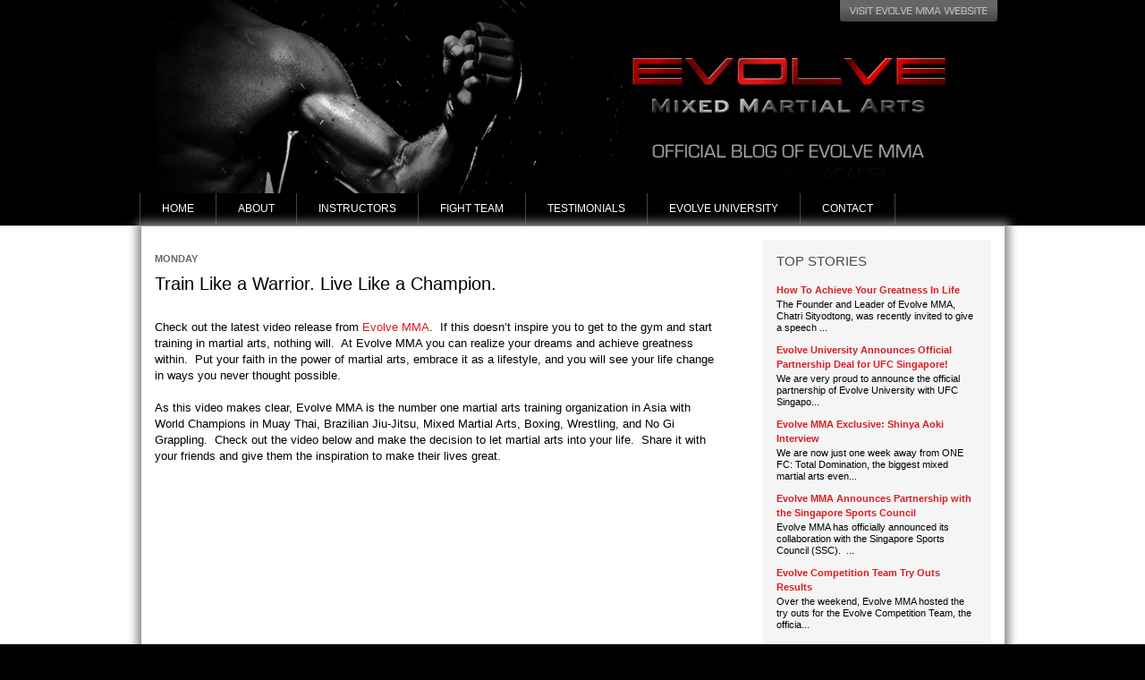

--- FILE ---
content_type: text/html; charset=UTF-8
request_url: https://evolve-mma.blogspot.com/2013/08/train-like-warrior-live-like-champion.html
body_size: 14359
content:
<!DOCTYPE html>
<html class='v2' dir='ltr' xmlns='http://www.w3.org/1999/xhtml' xmlns:b='http://www.google.com/2005/gml/b' xmlns:data='http://www.google.com/2005/gml/data' xmlns:expr='http://www.google.com/2005/gml/expr'>
<head>
<link href='https://www.blogger.com/static/v1/widgets/335934321-css_bundle_v2.css' rel='stylesheet' type='text/css'/>
<meta content='v9G3l1QvXAwlyO_IBUn64we2ftEsIdCz8UyQi9q4Kz0' name='google-site-verification'/>
<meta content='IE=EmulateIE7' http-equiv='X-UA-Compatible'/>
<meta content='width=1100' name='viewport'/>
<meta content='text/html; charset=UTF-8' http-equiv='Content-Type'/>
<meta content='blogger' name='generator'/>
<link href='https://evolve-mma.blogspot.com/favicon.ico' rel='icon' type='image/x-icon'/>
<link href='http://evolve-mma.blogspot.com/2013/08/train-like-warrior-live-like-champion.html' rel='canonical'/>
<link rel="alternate" type="application/atom+xml" title="Evolve MMA  - Atom" href="https://evolve-mma.blogspot.com/feeds/posts/default" />
<link rel="alternate" type="application/rss+xml" title="Evolve MMA  - RSS" href="https://evolve-mma.blogspot.com/feeds/posts/default?alt=rss" />
<link rel="service.post" type="application/atom+xml" title="Evolve MMA  - Atom" href="https://www.blogger.com/feeds/4042455002296406717/posts/default" />

<link rel="alternate" type="application/atom+xml" title="Evolve MMA  - Atom" href="https://evolve-mma.blogspot.com/feeds/9154065984438235564/comments/default" />
<!--Can't find substitution for tag [blog.ieCssRetrofitLinks]-->
<link href='https://i.ytimg.com/vi/2HCKwX09p1k/hqdefault.jpg' rel='image_src'/>
<meta content='http://evolve-mma.blogspot.com/2013/08/train-like-warrior-live-like-champion.html' property='og:url'/>
<meta content='Train Like a Warrior. Live Like a Champion.' property='og:title'/>
<meta content='    Check out the latest video release from Evolve MMA .   If this doesn’t inspire you to get to the gym and start training in martial arts,...' property='og:description'/>
<meta content='https://lh3.googleusercontent.com/blogger_img_proxy/AEn0k_sViVvTm97K_GFOWW9QQaW2H81t0J5C_yLorV7hptZwDpOKuo7eRfjzVzy82pqfUbQo1iHqMHsMoJe8B1cA6AHroVoKklTtcPzzvpt8nn8GIBFrdA=w1200-h630-n-k-no-nu' property='og:image'/>
<title>
Evolve MMA : Train Like a Warrior. Live Like a Champion.
</title>
<style id='page-skin-1' type='text/css'><!--
/*
-----------------------------------------------
Blogger Template Design
Designer: Notion Age
URL:      www.evolve-mma.com
----------------------------------------------- */
/* Variable definitions
====================
<Variable name="keycolor" description="Main Color" type="color" default="#66bbdd"/>
<Group description="Page Text" selector="body">
<Variable name="body.font" description="Font" type="font"
default="normal normal 12px Arial, Tahoma, Helvetica, FreeSans, sans-serif"/>
<Variable name="body.text.color" description="Text Color" type="color" default="#222222"/>
</Group>
<Group description="Backgrounds" selector=".body-fauxcolumns-outer">
<Variable name="body.background.color" description="Outer Background" type="color" default="#66bbdd"/>
<Variable name="content.background.color" description="Main Background" type="color" default="#ffffff"/>
<Variable name="header.background.color" description="Header Background" type="color" default="transparent"/>
</Group>
<Group description="Links" selector=".main-outer">
<Variable name="link.color" description="Link Color" type="color" default="#2288bb"/>
<Variable name="link.visited.color" description="Visited Color" type="color" default="#888888"/>
<Variable name="link.hover.color" description="Hover Color" type="color" default="#33aaff"/>
</Group>
<Group description="Blog Title" selector=".header h1">
<Variable name="header.font" description="Font" type="font"
default="normal normal 60px Arial, Tahoma, Helvetica, FreeSans, sans-serif"/>
<Variable name="header.text.color" description="Title Color" type="color" default="#3399bb" />
</Group>
<Group description="Blog Description" selector=".header .description">
<Variable name="description.text.color" description="Description Color" type="color"
default="#777777" />
</Group>
<Group description="Tabs Text" selector=".tabs-inner .widget li a">
<Variable name="tabs.font" description="Font" type="font"
default="normal normal 14px Arial, Tahoma, Helvetica, FreeSans, sans-serif"/>
<Variable name="tabs.text.color" description="Text Color" type="color" default="#999999"/>
<Variable name="tabs.selected.text.color" description="Selected Color" type="color" default="#000000"/>
</Group>
<Group description="Tabs Background" selector=".tabs-outer .PageList">
<Variable name="tabs.background.color" description="Background Color" type="color" default="#f5f5f5"/>
<Variable name="tabs.selected.background.color" description="Selected Color" type="color" default="#eeeeee"/>
</Group>
<Group description="Post Title" selector="h3.post-title, .comments h4">
<Variable name="post.title.font" description="Font" type="font"
default="normal normal 20px Arial, Tahoma, Helvetica, FreeSans, sans-serif"/>
</Group>
<Group description="Date Header" selector=".date-header">
<Variable name="date.header.color" description="Text Color" type="color"
default="#000000"/>
<Variable name="date.header.background.color" description="Background Color" type="color"
default="transparent"/>
</Group>
<Group description="Post Footer" selector=".post-footer">
<Variable name="post.footer.text.color" description="Text Color" type="color" default="#666666"/>
<Variable name="post.footer.background.color" description="Background Color" type="color"
default="#f9f9f9"/>
<Variable name="post.footer.border.color" description="Shadow Color" type="color" default="#eeeeee"/>
</Group>
<Group description="Gadgets" selector="h2">
<Variable name="widget.title.font" description="Title Font" type="font"
default="normal bold 11px Arial, Tahoma, Helvetica, FreeSans, sans-serif"/>
<Variable name="widget.title.text.color" description="Title Color" type="color" default="#000000"/>
<Variable name="widget.alternate.text.color" description="Alternate Color" type="color" default="#999999"/>
</Group>
<Group description="Images" selector=".main-inner">
<Variable name="image.background.color" description="Background Color" type="color" default="#ffffff"/>
<Variable name="image.border.color" description="Border Color" type="color" default="#eeeeee"/>
<Variable name="image.text.color" description="Caption Text Color" type="color" default="#000000"/>
</Group>
<Group description="Accents" selector=".content-inner">
<Variable name="body.rule.color" description="Separator Line Color" type="color" default="#eeeeee"/>
<Variable name="tabs.border.color" description="Tabs Border Color" type="color" default="#d0d0d0"/>
</Group>
<Variable name="body.background" description="Body Background" type="background"
color="#000000" default="$(color) none repeat scroll top left"/>
<Variable name="body.background.override" description="Body Background Override" type="string" default=""/>
<Variable name="body.background.gradient.cap" description="Body Gradient Cap" type="url"
default="url(//www.blogblog.com/1kt/simple/gradients_light.png)"/>
<Variable name="body.background.gradient.tile" description="Body Gradient Tile" type="url"
default="url(//www.blogblog.com/1kt/simple/body_gradient_tile_light.png)"/>
<Variable name="content.background.color.selector" description="Content Background Color Selector" type="string" default=".content-inner"/>
<Variable name="content.padding" description="Content Padding" type="length" default="10px"/>
<Variable name="content.padding.horizontal" description="Content Horizontal Padding" type="length" default="0"/>
<Variable name="content.shadow.spread" description="Content Shadow Spread" type="length" default="40px"/>
<Variable name="content.shadow.spread.webkit" description="Content Shadow Spread (WebKit)" type="length" default="5px"/>
<Variable name="content.shadow.spread.ie" description="Content Shadow Spread (IE)" type="length" default="10px"/>
<Variable name="main.border.width" description="Main Border Width" type="length" default="0"/>
<Variable name="header.background.gradient" description="Header Gradient" type="url" default="none"/>
<Variable name="header.shadow.offset.left" description="Header Shadow Offset Left" type="length" default="-1px"/>
<Variable name="header.shadow.offset.top" description="Header Shadow Offset Top" type="length" default="-1px"/>
<Variable name="header.shadow.spread" description="Header Shadow Spread" type="length" default="1px"/>
<Variable name="header.padding" description="Header Padding" type="length" default="30px"/>
<Variable name="header.border.size" description="Header Border Size" type="length" default="1px"/>
<Variable name="header.bottom.border.size" description="Header Bottom Border Size" type="length" default="0"/>
<Variable name="header.border.horizontalsize" description="Header Horizontal Border Size" type="length" default="0"/>
<Variable name="description.text.size" description="Description Text Size" type="string" default="140%"/>
<Variable name="tabs.margin.top" description="Tabs Margin Top" type="length" default="0" />
<Variable name="tabs.margin.side" description="Tabs Side Margin" type="length" default="30px" />
<Variable name="tabs.background.gradient" description="Tabs Background Gradient" type="url"
default="url(//www.blogblog.com/1kt/simple/gradients_light.png)"/>
<Variable name="tabs.border.width" description="Tabs Border Width" type="length" default="1px"/>
<Variable name="tabs.bevel.border.width" description="Tabs Bevel Border Width" type="length" default="1px"/>
<Variable name="date.header.padding" description="Date Header Padding" type="string" default="inherit"/>
<Variable name="date.header.letterspacing" description="Date Header Letter Spacing" type="string" default="inherit"/>
<Variable name="date.header.margin" description="Date Header Margin" type="string" default="inherit"/>
<Variable name="post.margin.bottom" description="Post Bottom Margin" type="length" default="25px"/>
<Variable name="image.border.small.size" description="Image Border Small Size" type="length" default="2px"/>
<Variable name="image.border.large.size" description="Image Border Large Size" type="length" default="5px"/>
<Variable name="page.width.selector" description="Page Width Selector" type="string" default=".region-inner"/>
<Variable name="page.width" description="Page Width" type="string" default="auto"/>
<Variable name="main.section.margin" description="Main Section Margin" type="length" default="15px"/>
<Variable name="main.padding" description="Main Padding" type="length" default="15px"/>
<Variable name="main.padding.top" description="Main Padding Top" type="length" default="30px"/>
<Variable name="main.padding.bottom" description="Main Padding Bottom" type="length" default="30px"/>
<Variable name="paging.background"
color="#2c2c2c"
description="Background of blog paging area" type="background"
default="transparent none no-repeat scroll top center"/>
<Variable name="footer.bevel" description="Bevel border length of footer" type="length" default="0"/>
<Variable name="mobile.background.overlay" description="Mobile Background Overlay" type="string"
default="transparent none repeat scroll top left"/>
<Variable name="mobile.background.size" description="Mobile Background Size" type="string" default="auto"/>
<Variable name="mobile.button.color" description="Mobile Button Color" type="color" default="#ffffff" />
<Variable name="startSide" description="Side where text starts in blog language" type="automatic" default="left"/>
<Variable name="endSide" description="Side where text ends in blog language" type="automatic" default="right"/>
*/
/* Content
----------------------------------------------- */
body {
font: normal normal 12px Arial, Tahoma, Helvetica, FreeSans, sans-serif;
color: #000000;
background: #000000 url(https://lh3.googleusercontent.com/blogger_img_proxy/AEn0k_vNyNzDj2M91wHZeJbJtg-ui0Z3X5EO42dPDE7zAUW9A8SpBY0xxKfcZJQHQ2JNBozYZyN48liy_om9-T5Anh24MZywopDV8_kZmEgaxvU6uA=s0-d) repeat scroll top left;
padding: 0 0 0 0;
background-attachment: scroll;
}
html body .content-outer {
min-width: 0;
max-width: 100%;
width: 100%;
}
a:link {
text-decoration:none;
color: #d81e23;
}
a:visited {
text-decoration:none;
color: #d81e23;
}
a:hover {
text-decoration:underline;
color: #ab0c10;
}
.body-fauxcolumn-outer .fauxcolumn-inner {
background: transparent none repeat scroll top left;
_background-image: none;
}
.body-fauxcolumn-outer .cap-top {
position: absolute;
z-index: 1;
height: 400px;
width: 100%;
background: #000000 url(https://lh3.googleusercontent.com/blogger_img_proxy/AEn0k_vNyNzDj2M91wHZeJbJtg-ui0Z3X5EO42dPDE7zAUW9A8SpBY0xxKfcZJQHQ2JNBozYZyN48liy_om9-T5Anh24MZywopDV8_kZmEgaxvU6uA=s0-d) repeat scroll top left;
background-attachment: scroll;
}
.body-fauxcolumn-outer .cap-top .cap-left {
width: 100%;
background: transparent none repeat-x scroll top left;
_background-image: none;
}
.content-outer {
-moz-box-shadow: 0 0 0 rgba(0, 0, 0, .15);
-webkit-box-shadow: 0 0 0 rgba(0, 0, 0, .15);
-goog-ms-box-shadow: 0 0 0 #333333;
box-shadow: 0 0 0 rgba(0, 0, 0, .15);
margin-bottom: 1px;
}
.content-inner {
padding: 0 0;
}
.main-outer, .footer-outer {
background-color: #2c2c2c;
}
/* Header
----------------------------------------------- */
.header-outer {
background: transparent none repeat-x scroll 0 -400px;
_background-image: none;
}
.Header h1 {
font: normal normal 70px Arial, Tahoma, Helvetica, FreeSans, sans-serif;
color: #000000;
text-shadow: 0 0 0 rgba(0, 0, 0, .2);
}
.Header h1 a {
color: #000000;
}
.Header .description {
font-size: 200%;
color: #000000;
}
.header-inner .Header .titlewrapper {
padding: 22px 30px;
}
.header-inner .Header .descriptionwrapper {
padding: 0 30px;
}
/* Tabs
----------------------------------------------- */
.tabs-inner .section:first-child {
border-top: 0 solid #d0d0d0;
}
.tabs-inner .section:first-child ul {
margin-top: -0;
border-top: 0 solid #d0d0d0;
border-left: 0 solid #d0d0d0;
border-right: 0 solid #d0d0d0;
}
.tabs-inner .widget ul {
background: transparent none repeat-x scroll 0 -800px;
_background-image: none;
border-bottom: 0 solid #d0d0d0;
margin-top: 0;
margin-left: -0;
margin-right: -0;
}
.tabs-inner .widget li a {
display: inline-block;
padding: .6em 1em;
font: normal normal 12px Arial, Tahoma, Helvetica, FreeSans, sans-serif;
color: #ffffff;
border-left: 0 solid #2c2c2c;
border-right: 0 solid #d0d0d0;
}
.tabs-inner .widget li:first-child a {
border-left: none;
}
.tabs-inner .widget li.selected a, .tabs-inner .widget li a:hover {
color: #f3f3f3;
background-color: transparent;
text-decoration: none;
}
/* Columns
----------------------------------------------- */
.main-outer {
border-top: 1px solid #d0d0d0;
}
.fauxcolumn-left-outer .fauxcolumn-inner {
border-right: 1px solid #d0d0d0;
}
.fauxcolumn-right-outer .fauxcolumn-inner {
/*border-left: 1px solid #d0d0d0;*/
}
/* Headings
----------------------------------------------- */
h2 {
margin: 0 0 1em 0;
font: normal bold 11px Arial, Tahoma, Helvetica, FreeSans, sans-serif;
color: #000000;
text-transform: uppercase;
}
/* Widgets
----------------------------------------------- */
.widget .zippy {
color: #797979;
text-shadow: 2px 2px 1px rgba(0, 0, 0, .1);
}
.widget .popular-posts ul {
list-style: none;
}
/* Posts
----------------------------------------------- */
.date-header span {
background-color: transparent;
color: #666666;
padding: inherit;
letter-spacing: inherit;
margin: inherit;
}
.main-inner {
padding-top: 30px;
padding-bottom: 30px;
}
.main-inner .column-center-inner {
padding: 0 15px;
}
.main-inner .column-center-inner .section {
margin: 0 15px;
}
.post {
margin: 0 0 25px 0;
}
h3.post-title, .comments h4 {
font: normal normal 20px Arial, Tahoma, Helvetica, FreeSans, sans-serif;
margin: .75em 0 0;
}
.post-body {
font-size: 110%;
line-height: 1.4;
position: relative;
}
.post-body img, .post-body .tr-caption-container, .Profile img, .Image img,
.BlogList .item-thumbnail img {
padding: 2px;
/*background: #ffffff;
border: 1px solid #e3e3e3;
-moz-box-shadow: 1px 1px 5px rgba(0, 0, 0, .1);
-webkit-box-shadow: 1px 1px 5px rgba(0, 0, 0, .1);
box-shadow: 1px 1px 5px rgba(0, 0, 0, .1);*/
}
.post-body img, .post-body .tr-caption-container {
padding: 5px;
}
.post-body .tr-caption-container {
color: #000000;
}
.post-body .tr-caption-container img {
padding: 0;
background: transparent;
border: none;
-moz-box-shadow: 0 0 0 rgba(0, 0, 0, .1);
-webkit-box-shadow: 0 0 0 rgba(0, 0, 0, .1);
box-shadow: 0 0 0 rgba(0, 0, 0, .1);
}
.post-header {
margin: 0 0 1.5em;
line-height: 1.6;
font-size: 90%;
}
.post-footer {
margin: 20px -2px 0;
padding: 5px 10px;
color: #666666;
background-color: #ffffff;
border-bottom: 1px solid #e3e3e3;
line-height: 1.6; font-size: 90%;
}
#comments .comment-author {
padding-top: 1.5em;
border-top: 1px solid #d0d0d0;
background-position: 0 1.5em;
}
#comments .comment-author:first-child {
padding-top: 0;
border-top: none;
}
.avatar-image-container {
margin: .2em 0 0;
}
#comments .avatar-image-container img {
border: 1px solid #e3e3e3;
}
/* Comments
----------------------------------------------- */
.comments .comments-content .icon.blog-author {
background-repeat: no-repeat;
background-image: url([data-uri]);
}
.comments .comments-content .loadmore a {
border-top: 1px solid #797979;
border-bottom: 1px solid #797979;
}
.comments .comment-thread.inline-thread {
background-color: #ffffff;
}
.comments .continue {
border-top: 2px solid #797979;
}
/* Accents
---------------------------------------------- */
.section-columns td.columns-cell {
border-left: 1px solid #d0d0d0;
}
.blog-pager {
background: transparent none no-repeat scroll top center;
}
.blog-pager-older-link, .home-link,
.blog-pager-newer-link {
background-color: #2c2c2c;
padding: 5px;
}
.footer-outer {
border-top: 0 dashed #bbbbbb;
}
/* Mobile
----------------------------------------------- */
body.mobile  {
background-size: auto;
}
.mobile .body-fauxcolumn-outer {
background: transparent none repeat scroll top left;
}
.mobile .body-fauxcolumn-outer .cap-top {
background-size: 100% auto;
}
.mobile .content-outer {
-webkit-box-shadow: 0 0 3px rgba(0, 0, 0, .15);
box-shadow: 0 0 3px rgba(0, 0, 0, .15);
padding: 0 0;
}
body.mobile .AdSense {
margin: 0 -0;
}
.mobile .tabs-inner .widget ul {
margin-left: 0;
margin-right: 0;
}
.mobile .post {
margin: 0;
}
.mobile .main-inner .column-center-inner .section {
margin: 0;
}
.mobile .date-header span {
padding: 0.1em 10px;
margin: 0 -10px;
}
.mobile h3.post-title {
margin: 0;
}
.mobile .blog-pager {
background: transparent none no-repeat scroll top center;
}
.mobile .footer-outer {
border-top: none;
}
.mobile .main-inner, .mobile .footer-inner {
background-color: #2c2c2c;
}
.mobile-index-contents {
color: #000000;
}
.mobile-link-button {
background-color: #d81e23;
}
.mobile-link-button a:link, .mobile-link-button a:visited {
color: #ffffff;
}
.mobile .tabs-inner .section:first-child {
border-top: none;
}
.mobile .tabs-inner .PageList .widget-content {
background-color: transparent;
color: #f3f3f3;
border-top: 0 solid #d0d0d0;
border-bottom: 0 solid #d0d0d0;
}
.mobile .tabs-inner .PageList .widget-content .pagelist-arrow {
border-left: 1px solid #d0d0d0;
}
.main-outer {background: white; <!--url(https://lh3.googleusercontent.com/blogger_img_proxy/AEn0k_vPrBYjjd-A-7IsSFlUQD2WoZKDMPcuN5x6f8t6TM4Suj6uiLM1YwRApFkc7HGo4bsax2OpCXep1eaNDo9mAFYVIvTXtgR744KWgg=s0-d) no-repeat center top #2c2c2c--> border:0;}
.main-inner {background: white; padding-right: 15px; padding-top: 15px;}
.main-inner
{box-shadow: 0px 0px 10px 5px #888888;}
.main-inner .column-right-outer {background: #f5f5f5;}
.main-inner .column-center-inner, .main-inner .column-left-inner, .main-inner .column-right-inner {padding: 0px; }
.section {margin:0px;}
aside .widget {border-bottom: 1px dotted #A3A3A3; padding:15px; margin:0px; line-height:16px; font-size:11px;}
aside .widget h2 {font-size:15px; font-weight:normal; color:#4a4a4a; margin-bottom:8px;}
aside .widget ul {padding: 0;}
#HTML6 div.widget-content{margin-top: -26px; padding-left: 100px;}
#HTML2{padding:4px 0 0; background:#FFFFFF;}
#HTML3{padding:15px 0 0; background:#FFFFFF; border:0px;}
#HTML5{margin: -265px 0 240px 0; padding:0; border:0; }
.tabs-inner  {height: 36px;}
.tabs-inner .widget li a {text-transform:uppercase; border-right:1px solid #434343;height: 36px; padding: 10px 24px;}
.tabs-inner .widget li a:hover {color:#ccc;}
.tabs-inner .section:first-child {border-left:1px solid #434343; margin-left:-9px; }
.PopularPosts .item-title a:link {color: #D81E23; font-weight: bold;}
input.gsc-input {height:20px; }
input.gsc-search-button { width:50px; height:22px; background:url(https://lh3.googleusercontent.com/blogger_img_proxy/AEn0k_sT8dFa3jUiedSoi0_tqv5vYte2ZMxe5_t5uZVU8gdwoGv92HfXU2QHL0HGKwW9SRRvt3mvBxkPkA3j297KPqoOdfiti92MRzK7xe2Vv-GaqaojAw=s0-d) no-repeat; border:0px; color:#FFFFFF; text-transform:uppercase; font-size:10px; padding:0;}
.blog-pager-older-link, .home-link, .blog-pager-newer-link {background:none;}
.footer-inner {padding: 0px 15px 25px; color:#FFFFFF;}
.post-header 	{margin: 0 0 5px;}
.post-entry 	{margin-right: 30px;}
.post-entry div.separator {clear:none;}
.post-entry div.separator a {clear:none;}
.post-footer 	{padding:2px 0 10px 2px;}
.blog-posts 	{margin-top:15px;}
h3.post-title {margin: 10px 0 0;}
.boxcaption h3 { margin: 10px 10px 0 10px; color:#FFF; font:16pt Arial, sans-serif; letter-spacing:-1px; font-weight: bold;}
.boxgrid { width: 255px; height: 120px; margin:10px; float:left; background:#161613; border: solid 1px #efefef; overflow: hidden; position: relative;}
.boxgrid img { position: absolute; top: 0; left: 0; border: 0;}
.boxgrid p { padding: 0 10px; color:#afafaf; font-weight:bold; font:10pt Arial, sans-serif; margin:0; }
.boxcaption { float: left; position: absolute; background: #000; height: 120px; width: 100%; opacity: .8; filter: progid:DXImageTransform.Microsoft.Alpha(Opacity=80); -MS-filter: "progid:DXImageTransform.Microsoft.Alpha(Opacity=80)";}
.captionfull .boxcaption { top: 260; left: 0; }
.caption .boxcaption { top: 220; left: 0;}

--></style>
<script src="//apis.google.com/js/plusone.js" type="text/javascript"> {lang: 'en-US'} </script>
<style id='template-skin-1' type='text/css'><!--
body {
min-width: 950px;
}
.content-outer, .content-fauxcolumn-outer, .region-inner {
min-width: 950px;
max-width: 950px;
_width: 950px;
}
.main-inner .columns {
padding-left: 0px;
padding-right: 255px;
}
.main-inner .fauxcolumn-center-outer {
left: 0px;
right: 255px;
/* IE6 does not respect left and right together */
_width: expression(this.parentNode.offsetWidth -
parseInt("0px") -
parseInt("255px") + 'px');
}
.main-inner .fauxcolumn-left-outer {
width: 0px;
}
.main-inner .fauxcolumn-right-outer {
width: 255px;
}
.main-inner .column-left-outer {
width: 0px;
right: 100%;
margin-left: -0px;
}
.main-inner .column-right-outer {
width: 255px;
margin-right: -255px;
}
#layout {
min-width: 0;
}
#layout .content-outer {
min-width: 0;
width: 800px;
}
#layout .region-inner {
min-width: 0;
width: auto;
}
--></style>
<script type='text/javascript'>

  var _gaq = _gaq || [];
  _gaq.push(['_setAccount', 'UA-31405437-1']);
  _gaq.push(['_trackPageview']);

  (function() {
    var ga = document.createElement('script'); ga.type = 'text/javascript'; ga.async = true;
    ga.src = ('https:' == document.location.protocol ? 'https://ssl' : 'http://www') + '.google-analytics.com/ga.js';
    var s = document.getElementsByTagName('script')[0]; s.parentNode.insertBefore(ga, s);
  })();

</script>
<link href='https://www.blogger.com/dyn-css/authorization.css?targetBlogID=4042455002296406717&amp;zx=f80029e4-fa8a-4d6b-bf92-aee61393baba' media='none' onload='if(media!=&#39;all&#39;)media=&#39;all&#39;' rel='stylesheet'/><noscript><link href='https://www.blogger.com/dyn-css/authorization.css?targetBlogID=4042455002296406717&amp;zx=f80029e4-fa8a-4d6b-bf92-aee61393baba' rel='stylesheet'/></noscript>
<meta name='google-adsense-platform-account' content='ca-host-pub-1556223355139109'/>
<meta name='google-adsense-platform-domain' content='blogspot.com'/>

</head>
<body class='loading'>
<div class='body-fauxcolumns'>
<div class='fauxcolumn-outer body-fauxcolumn-outer'>
<div class='cap-top'>
<div class='cap-left'></div>
<div class='cap-right'></div>
</div>
<div class='fauxborder-left'>
<div class='fauxborder-right'></div>
<div class='fauxcolumn-inner'>
</div>
</div>
<div class='cap-bottom'>
<div class='cap-left'></div>
<div class='cap-right'></div>
</div>
</div>
</div>
<div class='content'>
<div class='content-fauxcolumns'>
<div class='fauxcolumn-outer content-fauxcolumn-outer'>
<div class='cap-top'>
<div class='cap-left'></div>
<div class='cap-right'></div>
</div>
<div class='fauxborder-left'>
<div class='fauxborder-right'></div>
<div class='fauxcolumn-inner'>
</div>
</div>
<div class='cap-bottom'>
<div class='cap-left'></div>
<div class='cap-right'></div>
</div>
</div>
</div>
<div class='content-outer'>
<div class='content-cap-top cap-top'>
<div class='cap-left'></div>
<div class='cap-right'></div>
</div>
<div class='fauxborder-left content-fauxborder-left'>
<div class='fauxborder-right content-fauxborder-right'></div>
<div class='content-inner'>
<header>
<div class='header-outer'>
<div class='header-cap-top cap-top'>
<div class='cap-left'></div>
<div class='cap-right'></div>
</div>
<div class='fauxborder-left header-fauxborder-left'>
<div class='fauxborder-right header-fauxborder-right'></div>
<div class='region-inner header-inner'>
<div class='header section' id='header'><div class='widget Header' data-version='1' id='Header1'>
<div id='header-inner'>
<a href='http://evolve-mma.com/' style='display: block' target='_blank'>
<img alt='Evolve MMA ' height='216px; ' id='Header1_headerimg' src='https://blogger.googleusercontent.com/img/b/R29vZ2xl/AVvXsEjo5J5wiWPFo3Da5w8pK9yUiy9e8PbQK85dStb5swWjLoCG7FOy4Sig97fj_hBRgSmeDxfhRbqcbi3LDxOfPLtUYwZcildMkbEjvGTh0LlxyI2Gb5oaichiYyncaX4jOSx1W_6VVAMVeuI/s1600/header.jpg' style='display: block' width='950px; '/>
</a>
</div>
</div></div>
</div>
</div>
<div class='header-cap-bottom cap-bottom'>
<div class='cap-left'></div>
<div class='cap-right'></div>
</div>
</div>
</header>
<div class='tabs-outer'>
<div class='tabs-cap-top cap-top'>
<div class='cap-left'></div>
<div class='cap-right'></div>
</div>
<div class='fauxborder-left tabs-fauxborder-left'>
<div class='fauxborder-right tabs-fauxborder-right'></div>
<div class='region-inner tabs-inner'>
<div class='tabs section' id='crosscol'><div class='widget PageList' data-version='1' id='PageList1'>
<h2>
Pages
</h2>
<div class='widget-content'>
<ul>
<li><a href='https://evolve-mma.blogspot.com/'>
Home
</a></li>
<li><a href='https://evolve-mma.blogspot.com/p/about.html'>
About
</a></li>
<li><a href='https://evolve-mma.blogspot.com/p/instructors.html'>
Instructors
</a></li>
<li><a href='https://evolve-mma.blogspot.com/p/fight-team.html'>
Fight Team
</a></li>
<li><a href='https://evolve-mma.blogspot.com/p/testimonials.html'>
Testimonials
</a></li>
<li><a href='https://evolve-mma.blogspot.com/p/e.html'>
Evolve University
</a></li>
<li><a href='https://evolve-mma.blogspot.com/p/contact.html'>
Contact
</a></li>
<li><a href='https://evolve-mma.blogspot.com/p/subscribe.html'>
Subscribe
</a></li>
<li><a href='https://evolve-mma.blogspot.com/p/links.html'>
Links
</a></li>
</ul>
<div class='clear'></div>
</div>
</div></div>
<div class='tabs no-items section' id='crosscol-overflow'></div>
</div>
</div>
<div class='tabs-cap-bottom cap-bottom'>
<div class='cap-left'></div>
<div class='cap-right'></div>
</div>
</div>
<div class='main-outer'>
<div class='main-cap-top cap-top'>
<div class='cap-left'></div>
<div class='cap-right'></div>
</div>
<div class='fauxborder-left main-fauxborder-left'>
<div class='fauxborder-right main-fauxborder-right'></div>
<div class='region-inner main-inner'>
<div class='columns fauxcolumns'>
<div class='fauxcolumn-outer fauxcolumn-center-outer'>
<div class='cap-top'>
<div class='cap-left'></div>
<div class='cap-right'></div>
</div>
<div class='fauxborder-left'>
<div class='fauxborder-right'></div>
<div class='fauxcolumn-inner'>
</div>
</div>
<div class='cap-bottom'>
<div class='cap-left'></div>
<div class='cap-right'></div>
</div>
</div>
<div class='fauxcolumn-outer fauxcolumn-left-outer'>
<div class='cap-top'>
<div class='cap-left'></div>
<div class='cap-right'></div>
</div>
<div class='fauxborder-left'>
<div class='fauxborder-right'></div>
<div class='fauxcolumn-inner'>
</div>
</div>
<div class='cap-bottom'>
<div class='cap-left'></div>
<div class='cap-right'></div>
</div>
</div>
<div class='fauxcolumn-outer fauxcolumn-right-outer'>
<div class='cap-top'>
<div class='cap-left'></div>
<div class='cap-right'></div>
</div>
<div class='fauxborder-left'>
<div class='fauxborder-right'></div>
<div class='fauxcolumn-inner'>
</div>
</div>
<div class='cap-bottom'>
<div class='cap-left'></div>
<div class='cap-right'></div>
</div>
</div>
<!-- corrects IE6 width calculation -->
<div class='columns-inner'>
<div class='column-center-outer'>
<div class='column-center-inner'>
<div class='main section' id='main'><div class='widget Blog' data-version='1' id='Blog1'>
<div class='blog-posts hfeed'>
<!--Can't find substitution for tag [defaultAdStart]-->
 <div class="date-outer"> 
<h2 class='date-header'><span>
Monday
</span></h2>
 <div class="date-posts"> 
<div class='post-outer'>
<div class='post hentry' itemscope='itemscope' itemtype='http://schema.org/BlogPosting'>
<a name='9154065984438235564'></a>
<div class='post-body entry-content' id='post-body-9154065984438235564' itemprop='articleBody'>
<div class='post-entry'>
<h3 class='post-title entry-title' itemprop='name'>
Train Like a Warrior. Live Like a Champion.
</h3>
<div class='post-header'>
<div class='post-header-line-1'></div>
</div>
<div style='margin:10px 0;'>
<div addthis:title='Train Like a Warrior. Live Like a Champion.' addthis:url='https://evolve-mma.blogspot.com/2013/08/train-like-warrior-live-like-champion.html' class='addthis_toolbox addthis_default_style'>
<a class='addthis_button_facebook_like' fb:like:layout='button_count'></a>
<a class='addthis_button_tweet'></a>
<a class='addthis_button_google_plusone' g:plusone:size='medium'></a>
<a class='addthis_counter addthis_pill_style'></a>
</div>
<script type='text/javascript'>var addthis_config = {"data_track_clickback":true};</script>
<script src="//s7.addthis.com/js/250/addthis_widget.js#pubid=shentrepreneur" type="text/javascript"></script>
</div>
<!--StartFragment-->

<br />
<div class="MsoNormal">
Check out the latest video release from <a href="http://www.evolve-mma.com/">Evolve MMA</a>.<span style="mso-spacerun: yes;">&nbsp; </span>If this doesn&#8217;t inspire you to get to
the gym and start training in martial arts, nothing will.<span style="mso-spacerun: yes;">&nbsp; </span>At Evolve MMA you can realize your
dreams and achieve greatness within.<span style="mso-spacerun: yes;">&nbsp;
</span>Put your faith in the power of martial arts, embrace it as a lifestyle,
and you will see your life change in ways you never thought possible.</div>
<div class="MsoNormal">
<br /></div>
<div class="MsoNormal">
As this video makes clear, Evolve MMA is the number one
martial arts training organization in Asia with World Champions in Muay Thai,
Brazilian Jiu-Jitsu, Mixed Martial Arts, Boxing, Wrestling, and No Gi
Grappling.<span style="mso-spacerun: yes;">&nbsp; </span>Check out the video below
and make the decision to let martial arts into your life.<span style="mso-spacerun: yes;">&nbsp;
</span>Share it with your friends and give them the inspiration to make their
lives great.<br />
<br /></div>
<div style="text-align: center;">
<!--EndFragment-->

<iframe allowfullscreen="" frameborder="0" height="315" src="//www.youtube.com/embed/2HCKwX09p1k" width="560"></iframe>
</div>
<br />
Evolve Mixed Martial Arts&#174; is Asia's premier championship brand for martial arts.  With World Champions in Muay Thai, Brazilian Jiu-Jitsu, Mixed Martial Arts, Boxing, Wrestling, and No Gi Grappling, Evolve MMA is the top martial arts training organization in Asia.  It ranks among the best martial arts academies in the world.
<div style='clear: both;'></div>
</div>
<div class='post-footer'>
<div class='post-footer-line post-footer-line-1'><span class='post-author vcard'>
Posted by
<span class='fn'>
<a href='https://www.blogger.com/profile/10006102212841277695' itemprop='author' rel='author' title='author profile'>
Evolve MMA
</a>
</span>
</span>
<span class='post-timestamp'>
at
<a class='timestamp-link' href='https://evolve-mma.blogspot.com/2013/08/train-like-warrior-live-like-champion.html' itemprop='url' rel='bookmark' title='permanent link'><abbr class='published' itemprop='datePublished' title='2013-08-05T19:39:00+08:00'>
7:39&#8239;PM
</abbr></a>
</span>
<span class='post-comment-link'>
</span>
<span class='post-icons'>
<span class='item-action'>
<a href='https://www.blogger.com/email-post/4042455002296406717/9154065984438235564' title='Email Post'>
<img alt="" class="icon-action" height="13" src="//img1.blogblog.com/img/icon18_email.gif" width="18">
</a>
</span>
<span class='item-control blog-admin pid-1054091259'>
<a href='https://www.blogger.com/post-edit.g?blogID=4042455002296406717&postID=9154065984438235564&from=pencil' title='Edit Post'>
<img alt="" class="icon-action" height="18" src="//img2.blogblog.com/img/icon18_edit_allbkg.gif" width="18">
</a>
</span>
</span>
<div class='post-share-buttons goog-inline-block'>
<a class='goog-inline-block share-button sb-email' href='https://www.blogger.com/share-post.g?blogID=4042455002296406717&postID=9154065984438235564&target=email' target='_blank' title='Email This'><span class='share-button-link-text'>
Email This
</span></a>
<a class='goog-inline-block share-button sb-blog' href='https://www.blogger.com/share-post.g?blogID=4042455002296406717&postID=9154065984438235564&target=blog' onclick='window.open(this.href, "_blank", "height=270,width=475"); return false;' target='_blank' title='BlogThis!'><span class='share-button-link-text'>
BlogThis!
</span></a>
<a class='goog-inline-block share-button sb-twitter' href='https://www.blogger.com/share-post.g?blogID=4042455002296406717&postID=9154065984438235564&target=twitter' target='_blank' title='Share to X'><span class='share-button-link-text'>
Share to X
</span></a>
<a class='goog-inline-block share-button sb-facebook' href='https://www.blogger.com/share-post.g?blogID=4042455002296406717&postID=9154065984438235564&target=facebook' onclick='window.open(this.href, "_blank", "height=430,width=640"); return false;' target='_blank' title='Share to Facebook'><span class='share-button-link-text'>
Share to Facebook
</span></a>
</div>
</div>
<div class='post-footer-line post-footer-line-2'><span class='post-labels'>
Labels:
<a href='https://evolve-mma.blogspot.com/search/label/BJJ' rel='tag'>
BJJ
</a>
,
<a href='https://evolve-mma.blogspot.com/search/label/Boxing' rel='tag'>
Boxing
</a>
,
<a href='https://evolve-mma.blogspot.com/search/label/Evolve%20MMA' rel='tag'>
Evolve MMA
</a>
,
<a href='https://evolve-mma.blogspot.com/search/label/Evolve%20University' rel='tag'>
Evolve University
</a>
,
<a href='https://evolve-mma.blogspot.com/search/label/Health%20and%20Fitness' rel='tag'>
Health and Fitness
</a>
,
<a href='https://evolve-mma.blogspot.com/search/label/MMA' rel='tag'>
MMA
</a>
,
<a href='https://evolve-mma.blogspot.com/search/label/Muay%20Thai' rel='tag'>
Muay Thai
</a>
,
<a href='https://evolve-mma.blogspot.com/search/label/Self%20Defense' rel='tag'>
Self Defense
</a>
,
<a href='https://evolve-mma.blogspot.com/search/label/Wrestling' rel='tag'>
Wrestling
</a>
</span>
</div>
<div class='post-footer-line post-footer-line-3'><span class='post-location'>
</span>
</div>
</div>
</div>
</div>
<div class='comments' id='comments'>
<a name='comments'></a>
<div id='backlinks-container'>
<div id='Blog1_backlinks-container'>
</div>
</div>
</div>
</div>
 </div></div> 
<!--Can't find substitution for tag [adEnd]-->
</div>
<div class='blog-pager' id='blog-pager'>
<span id='blog-pager-newer-link'>
<a class='blog-pager-newer-link' href='https://evolve-mma.blogspot.com/2013/08/evolve-mma-welcomes-another-world.html' id='Blog1_blog-pager-newer-link' title='Newer Post'>
Newer Post
</a>
</span>
<span id='blog-pager-older-link'>
<a class='blog-pager-older-link' href='https://evolve-mma.blogspot.com/2013/08/one-fc-champions-and-warriors-full.html' id='Blog1_blog-pager-older-link' title='Older Post'>
Older Post
</a>
</span>
<a class='home-link' href='https://evolve-mma.blogspot.com/'>
Home
</a>
</div>
<div class='clear'></div>
<div class='post-feeds'>
</div>
</div></div>
</div>
</div>
<div class='column-left-outer'>
<div class='column-left-inner'>
<aside>
</aside>
</div>
</div>
<div class='column-right-outer'>
<div class='column-right-inner'>
<aside>
<div class='sidebar section' id='sidebar-right-1'>
<div class='widget HTML' data-version='1' id='HTML4'>
<h2 class='title'>Top Stories</h2>
<div class='widget-content'>
<script style="text/javascript">
function showrecentposts(json) {
  // start a loop
  // in this loop we get the entry from the feed and parse it
  for (var i = 0; i < numposts; i++) {
    // get entry i from feed
    var entry = json.feed.entry[i];
    // get the posttitle
    var posttitle = entry.title.$t;
    // get the post url
    // check all links for the link with rel = alternate
    var posturl;
    if (i == json.feed.entry.length) break;
    for (var k = 0; k < entry.link.length; k++) {
      if (entry.link[k].rel == 'alternate') {
        posturl = entry.link[k].href;
        break;
      }
    }
    // get the postdate, take only the first 10 characters
    var postdate = entry.published.$t.substring(0,10);
    // get the post author
    var postauthor = entry.author[0].name.$t;
    // get the postcontent
    // if the Blogger-feed is set to FULL, then the content is in the content-field
    // if the Blogger-feed is set to SHORT, then the content is in the summary-field
    if ("content" in entry) {
      var postcontent = entry.content.$t;}
    else
    if ("summary" in entry) {
      var postcontent = entry.summary.$t;}
    else var postcontent = "";
    // strip off all html-tags
    var re = /<\S[^>]*>/g; 
    postcontent = postcontent.replace(re, "");
    // reduce postcontent to numchar characters
    if (postcontent.length > numchars) postcontent = postcontent.substring(0,numchars);
    // display the results
    document.write('<div style="padding: .7em 0 .2em 0;"><a href="' + posturl + '"><strong>' + posttitle + '</strong></a></div>');
    document.write('<div style="padding-bottom: 0.2em; line-height: 1.2; ">' + postcontent + '...</div>');
  }
}
</script>



<script style="text/javascript">
var numposts=5;
var numchars=100;
</script>
<script src="//evolve-mma.blogspot.sg/feeds/posts/summary/-/Top%20Stories?alt=json-in-script&amp;callback=showrecentposts"></script>
</div>
<div class='clear'></div>
</div><div class='widget PopularPosts' data-version='1' id='PopularPosts1'>
<h2>
Most Read
</h2>
<div class='widget-content popular-posts'>
<ul>
<li>
<div class='item-title'><a href='https://evolve-mma.blogspot.com/2014/05/the-7-golden-rules-of-self-defense.html'>
The 7 Golden Rules of Self-Defense
</a></div>
<div class='item-snippet'>
                 Are you prepared to defend yourself in the event of a violent attack or aggressive confrontation? &#160; Self-defense is a criti...
</div>
</li>
<li>
<div class='item-title'><a href='https://evolve-mma.blogspot.com/2011/02/overcoming-adrenaline-dump.html'>
Overcoming an Adrenaline Dump
</a></div>
<div class='item-snippet'>
  Hi Evolve Family   It&#39;s Brett Gleason writing in the Evolve Blog again.  If you are thinking of competing in the upcoming BJJ tourname...
</div>
</li>
<li>
<div class='item-title'><a href='https://evolve-mma.blogspot.com/2009/07/first-non-thai-legend-of-muay-thai.html'>
The first non-Thai legend of Muay Thai...
</a></div>
<div class='item-snippet'>
 Ramon Dekkers is the first non-Thai legend of Muay Thai. He is a devastating KO artist with awesome power from the 1990s. From Holland, he ...
</div>
</li>
<li>
<div class='item-title'><a href='https://evolve-mma.blogspot.com/2011/06/top-5-regrets-of-people-on-their.html'>
Top 5 Regrets of People on their Deathbeds
</a></div>
<div class='item-snippet'>
  Life is short, time flies, and there is an ending.  We all know that.  The real question is, &quot;what is the best way to use our preciou...
</div>
</li>
<li>
<div class='item-title'><a href='https://evolve-mma.blogspot.com/2010/09/wrestling-at-evolve.html'>
Wrestling at Evolve
</a></div>
<div class='item-snippet'>
   This is Mani Ahmadi and I am the newest instructor to be invited to join the Evolve Instructor Team. &#160;I will be an Assistant Instructor f...
</div>
</li>
</ul>
<div class='clear'></div>
</div>
</div><div class='widget HTML' data-version='1' id='HTML6'>
<h2 class='title'>
Follow us
</h2>
<div class='widget-content'>
<table border='0' cellpadding='0' cellspacing='0' width='100%'>
<tr>
<td align='right'><a href='http://www.facebook.com/evolvemma' target='_blank'><img alt="Evolve-MMA Group on Facebook" border="0" src="https://lh3.googleusercontent.com/blogger_img_proxy/AEn0k_sKynh0zlLtR8CaiVAdcvdMdLNRQhOQlKn-fa63Tc9nW11JUrLeu2Us2esxSFosqTnF5DBO5-rPGdOcb0dGKsKdj8bupIe8EahqP-0Ox6mCjg=s0-d"></a></td>
<td align='right'><a href='http://twitter.com/evolvemma' target='_blank'><img alt="Follow Evolve-MMA on Twitter" border="0" src="https://lh3.googleusercontent.com/blogger_img_proxy/AEn0k_v3iLnBgOeK3ce7vn3bRn27DpyEqRNXRG82UiMwPxzT2DD_lLF4LTpxUn2P-pjepIb4OZlWl600amdKLT2JHVeNvYJ3TbdBXXZrQFsoGwYtIw=s0-d"></a></td>
<td align='right'><a href="//www.youtube.com/evolvemma" target="_blank"><img alt="Evolve-MMA Youtube Channel" border="0" src="https://lh3.googleusercontent.com/blogger_img_proxy/AEn0k_tnv_YEGIhDf61dHU9QKZWaBf1dl0uCxKVeTQMMQ8w9-Jv8Skclel7u441dv8Hj5Pud7Ko5ojXpGj36Rw_oTCGRdw9KCSX9ATzfPmtzn0BdpA=s0-d"></a></td>
<td align='right'><a href='#' target='_blank'><img border="0" src="https://lh3.googleusercontent.com/blogger_img_proxy/AEn0k_uRuAOpOGPGk6yW3R_92rxjr_6ybfpfmlbgdug8XLyaQMCy1si2CPk9lQXJ3ze_RBVtLOgg9SdEgp_ub-E1UXWO7GxBJ44PudnxbakYOeb5=s0-d"></a></td>
</tr>
</table>
<span></span>
</div>
<div class='clear'></div>
</div><div class='widget Text' data-version='1' id='Text4'>
<h2 class='title'>
ABOUT EVOLVE MMA
</h2>
<div class='widget-content'>
<span style="font-weight:bold;">Evolve MMA&#174; : Asia's Premier Championship Brand for Martial Arts.</span> Based in Singapore, Evolve Mixed Martial Arts&#174; is the top martial arts organization in Asia.
</div>
<div class='clear'></div>
</div><div class='widget HTML' data-version='1' id='HTML3'>
<h2 class='title'>
Online Store
</h2>
<div class='widget-content'>
<style type="text/css">
.boxcaption h3 { margin: 10px 10px 0 10px; color:#FFF; font:16pt Arial, sans-serif; letter-spacing:-1px; font-weight: normal;}
.boxgrid { width: 255px; height: 120px; margin:2px 0; float:left; background:#161613; border: 0; overflow: hidden; position: relative;}
.boxgrid img { position: absolute; top: 0; left: 0; border: 0;}
.boxgrid p { padding: 0 10px; color:#afafaf; font-weight:bold; font:10pt Arial, sans-serif; margin:0; }
.boxcaption { float: left; position: absolute; background: #000; height: 120px; width: 100%; opacity: .8; filter: progid:DXImageTransform.Microsoft.Alpha(Opacity=80); -MS-filter: "progid:DXImageTransform.Microsoft.Alpha(Opacity=80)";}
.captionfull .boxcaption { top: 120px; left: 0; }
</style>
<script type="text/javascript" src="//evolve-mma.com/media/system/js/jquery-1.3.1.js"></script>
<script type="text/javascript">
			$(document).ready(function(){
				//Full Caption Sliding (Hidden to Visible)
				$('.boxgrid.captionfull').hover(function(){
					$(".cover", this).stop().animate({top:'0px'},{queue:false,duration:160});
				}, function() {
					$(".cover", this).stop().animate({top:'120px'},{queue:false,duration:160});
				});

			});
		</script>
<div class="boxgrid captionfull"> <img src="https://lh3.googleusercontent.com/blogger_img_proxy/AEn0k_sXV4KY9g71u_1o8L4LRGO5VaEAjed2yOTclbBzDfakEZ8cWbxmRAxKKsKD5LkUD9x3Z34Wg99wtuUJUZ9KG6FyuHcaTcjdme32VtvZijNyX-1h=s0-d">
  <div class="cover boxcaption">
    <h3>Evolve MMA Short Sleeve Rashguard</h3>
    <p>$64.00<br/>
      <a href="http://evolve-mma.com/store/shop.product_details/evolve_flypage.tpl/55/13.html" target="_BLANK" style="color:#ee3732;">View Details</a></p>
  </div>
</div>
<div class="boxgrid captionfull"> <img src="https://lh3.googleusercontent.com/blogger_img_proxy/AEn0k_uHzWaaRBrTXOO9FOlwZaW4NJsDyYZgHRdAmlPLXYlokBUTgrsJzxqbR98jICHnyS77PyJZiPmKIfba7jN5ovAGCKau2L81BEgaIEJq6oN2kyIASw=s0-d">
  <div class="cover boxcaption">
    <h3>Evolve Fight Team Cap Japan Edition</h3>
    <p>$45.00<br/>
      <a href="http://evolve-mma.com/store/shop.product_details/evolve_flypage.tpl/61/7.html" target="_BLANK" style="color:#ee3732;">View Details</a></p>
  </div>
</div>
<div class="boxgrid captionfull"> <img src="https://lh3.googleusercontent.com/blogger_img_proxy/AEn0k_soF09K6Nq4lsFA30ShOFs-VmDvPWU1FyvdZ6LGTuNGoRTT0DAcftQj8EABiQcCpNaPhFJwFwZhiPLarO1N2sXfisYbtPaBOBFU2thS-7S6OiqTNg=s0-d">
  <div class="cover boxcaption">
    <h3>Evolve Fight Team Gym Bag</h3>
    <p>$119.90<br/>
      <a href="http://evolve-mma.com/store/shop.product_details/evolve_flypage.tpl/180/15.html" target="_BLANK" style="color:#ee3732;">View Details</a></p>
  </div>
</div>
</div>
<div class='clear'></div>
</div></div>
</aside>
</div>
</div>
</div>
<div style='clear: both'></div>
<!-- columns -->
</div>
<!-- main -->
</div>
</div>
<div class='main-cap-bottom cap-bottom'>
<div class='cap-left'></div>
<div class='cap-right'></div>
</div>
</div>
<footer>
<div class='footer-outer'>
<div class='footer-cap-top cap-top'>
<div class='cap-left'></div>
<div class='cap-right'></div>
</div>
<div class='fauxborder-left footer-fauxborder-left'>
<div class='fauxborder-right footer-fauxborder-right'></div>
<div class='region-inner footer-inner'>
<div class='foot no-items section' id='footer-1'></div>
<table border='0' cellpadding='0' cellspacing='0' class='section-columns columns-2'>
<tbody>
<tr>
<td class='first columns-cell'><div class='foot no-items section' id='footer-2-1'></div></td>
<td class='columns-cell'><div class='foot no-items section' id='footer-2-2'></div></td>
</tr>
</tbody>
</table>
<!-- outside of the include in order to lock Attribution widget -->
<div class='foot section' id='footer-3'><div class='widget Attribution' data-version='1' id='Attribution1'>
<div class='widget-content' style='text-align: center;'>
Copyright &#169; Evolve Mixed Martial Arts. <a href="http://notionage.com/">Web Design</a> by Notion Age. Powered by <a href='https://www.blogger.com' target='_blank'>Blogger</a>.
</div>
<div class='clear'></div>
</div></div>
</div>
</div>
<div class='footer-cap-bottom cap-bottom'>
<div class='cap-left'></div>
<div class='cap-right'></div>
</div>
</div>
</footer>
<!-- content -->
</div>
</div>
<div class='content-cap-bottom cap-bottom'>
<div class='cap-left'></div>
<div class='cap-right'></div>
</div>
</div>
</div>
<script type='text/javascript'>
    window.setTimeout(function() {
        document.body.className = document.body.className.replace('loading', '');
      }, 10);
  </script>

<script type="text/javascript" src="https://www.blogger.com/static/v1/widgets/2028843038-widgets.js"></script>
<script type='text/javascript'>
window['__wavt'] = 'AOuZoY6gXaO76qDDxJB7yu87F8BGel-tcQ:1769528608484';_WidgetManager._Init('//www.blogger.com/rearrange?blogID\x3d4042455002296406717','//evolve-mma.blogspot.com/2013/08/train-like-warrior-live-like-champion.html','4042455002296406717');
_WidgetManager._SetDataContext([{'name': 'blog', 'data': {'blogId': '4042455002296406717', 'title': 'Evolve MMA ', 'url': 'https://evolve-mma.blogspot.com/2013/08/train-like-warrior-live-like-champion.html', 'canonicalUrl': 'http://evolve-mma.blogspot.com/2013/08/train-like-warrior-live-like-champion.html', 'homepageUrl': 'https://evolve-mma.blogspot.com/', 'searchUrl': 'https://evolve-mma.blogspot.com/search', 'canonicalHomepageUrl': 'http://evolve-mma.blogspot.com/', 'blogspotFaviconUrl': 'https://evolve-mma.blogspot.com/favicon.ico', 'bloggerUrl': 'https://www.blogger.com', 'hasCustomDomain': false, 'httpsEnabled': true, 'enabledCommentProfileImages': true, 'gPlusViewType': 'FILTERED_POSTMOD', 'adultContent': false, 'analyticsAccountNumber': '', 'encoding': 'UTF-8', 'locale': 'en', 'localeUnderscoreDelimited': 'en', 'languageDirection': 'ltr', 'isPrivate': false, 'isMobile': false, 'isMobileRequest': false, 'mobileClass': '', 'isPrivateBlog': false, 'isDynamicViewsAvailable': true, 'feedLinks': '\x3clink rel\x3d\x22alternate\x22 type\x3d\x22application/atom+xml\x22 title\x3d\x22Evolve MMA  - Atom\x22 href\x3d\x22https://evolve-mma.blogspot.com/feeds/posts/default\x22 /\x3e\n\x3clink rel\x3d\x22alternate\x22 type\x3d\x22application/rss+xml\x22 title\x3d\x22Evolve MMA  - RSS\x22 href\x3d\x22https://evolve-mma.blogspot.com/feeds/posts/default?alt\x3drss\x22 /\x3e\n\x3clink rel\x3d\x22service.post\x22 type\x3d\x22application/atom+xml\x22 title\x3d\x22Evolve MMA  - Atom\x22 href\x3d\x22https://www.blogger.com/feeds/4042455002296406717/posts/default\x22 /\x3e\n\n\x3clink rel\x3d\x22alternate\x22 type\x3d\x22application/atom+xml\x22 title\x3d\x22Evolve MMA  - Atom\x22 href\x3d\x22https://evolve-mma.blogspot.com/feeds/9154065984438235564/comments/default\x22 /\x3e\n', 'meTag': '', 'adsenseHostId': 'ca-host-pub-1556223355139109', 'adsenseHasAds': false, 'adsenseAutoAds': false, 'boqCommentIframeForm': true, 'loginRedirectParam': '', 'view': '', 'dynamicViewsCommentsSrc': '//www.blogblog.com/dynamicviews/4224c15c4e7c9321/js/comments.js', 'dynamicViewsScriptSrc': '//www.blogblog.com/dynamicviews/6e0d22adcfa5abea', 'plusOneApiSrc': 'https://apis.google.com/js/platform.js', 'disableGComments': true, 'interstitialAccepted': false, 'sharing': {'platforms': [{'name': 'Get link', 'key': 'link', 'shareMessage': 'Get link', 'target': ''}, {'name': 'Facebook', 'key': 'facebook', 'shareMessage': 'Share to Facebook', 'target': 'facebook'}, {'name': 'BlogThis!', 'key': 'blogThis', 'shareMessage': 'BlogThis!', 'target': 'blog'}, {'name': 'X', 'key': 'twitter', 'shareMessage': 'Share to X', 'target': 'twitter'}, {'name': 'Pinterest', 'key': 'pinterest', 'shareMessage': 'Share to Pinterest', 'target': 'pinterest'}, {'name': 'Email', 'key': 'email', 'shareMessage': 'Email', 'target': 'email'}], 'disableGooglePlus': true, 'googlePlusShareButtonWidth': 0, 'googlePlusBootstrap': '\x3cscript type\x3d\x22text/javascript\x22\x3ewindow.___gcfg \x3d {\x27lang\x27: \x27en\x27};\x3c/script\x3e'}, 'hasCustomJumpLinkMessage': false, 'jumpLinkMessage': 'Read more', 'pageType': 'item', 'postId': '9154065984438235564', 'postImageThumbnailUrl': 'https://i.ytimg.com/vi/2HCKwX09p1k/default.jpg', 'postImageUrl': 'https://i.ytimg.com/vi/2HCKwX09p1k/hqdefault.jpg', 'pageName': 'Train Like a Warrior. Live Like a Champion.', 'pageTitle': 'Evolve MMA : Train Like a Warrior. Live Like a Champion.'}}, {'name': 'features', 'data': {}}, {'name': 'messages', 'data': {'edit': 'Edit', 'linkCopiedToClipboard': 'Link copied to clipboard!', 'ok': 'Ok', 'postLink': 'Post Link'}}, {'name': 'template', 'data': {'name': 'custom', 'localizedName': 'Custom', 'isResponsive': false, 'isAlternateRendering': false, 'isCustom': true}}, {'name': 'view', 'data': {'classic': {'name': 'classic', 'url': '?view\x3dclassic'}, 'flipcard': {'name': 'flipcard', 'url': '?view\x3dflipcard'}, 'magazine': {'name': 'magazine', 'url': '?view\x3dmagazine'}, 'mosaic': {'name': 'mosaic', 'url': '?view\x3dmosaic'}, 'sidebar': {'name': 'sidebar', 'url': '?view\x3dsidebar'}, 'snapshot': {'name': 'snapshot', 'url': '?view\x3dsnapshot'}, 'timeslide': {'name': 'timeslide', 'url': '?view\x3dtimeslide'}, 'isMobile': false, 'title': 'Train Like a Warrior. Live Like a Champion.', 'description': '    Check out the latest video release from Evolve MMA . \xa0 If this doesn\u2019t inspire you to get to the gym and start training in martial arts,...', 'featuredImage': 'https://lh3.googleusercontent.com/blogger_img_proxy/AEn0k_sViVvTm97K_GFOWW9QQaW2H81t0J5C_yLorV7hptZwDpOKuo7eRfjzVzy82pqfUbQo1iHqMHsMoJe8B1cA6AHroVoKklTtcPzzvpt8nn8GIBFrdA', 'url': 'https://evolve-mma.blogspot.com/2013/08/train-like-warrior-live-like-champion.html', 'type': 'item', 'isSingleItem': true, 'isMultipleItems': false, 'isError': false, 'isPage': false, 'isPost': true, 'isHomepage': false, 'isArchive': false, 'isLabelSearch': false, 'postId': 9154065984438235564}}]);
_WidgetManager._RegisterWidget('_HeaderView', new _WidgetInfo('Header1', 'header', document.getElementById('Header1'), {}, 'displayModeFull'));
_WidgetManager._RegisterWidget('_PageListView', new _WidgetInfo('PageList1', 'crosscol', document.getElementById('PageList1'), {'title': 'Pages', 'links': [{'isCurrentPage': false, 'href': 'https://evolve-mma.blogspot.com/', 'title': 'Home'}, {'isCurrentPage': false, 'href': 'https://evolve-mma.blogspot.com/p/about.html', 'id': '7253955962151340545', 'title': 'About'}, {'isCurrentPage': false, 'href': 'https://evolve-mma.blogspot.com/p/instructors.html', 'id': '6141854744726588823', 'title': 'Instructors'}, {'isCurrentPage': false, 'href': 'https://evolve-mma.blogspot.com/p/fight-team.html', 'id': '1368309910128657919', 'title': 'Fight Team'}, {'isCurrentPage': false, 'href': 'https://evolve-mma.blogspot.com/p/testimonials.html', 'id': '4238408596006510885', 'title': 'Testimonials'}, {'isCurrentPage': false, 'href': 'https://evolve-mma.blogspot.com/p/e.html', 'id': '5717877005077475583', 'title': 'Evolve University'}, {'isCurrentPage': false, 'href': 'https://evolve-mma.blogspot.com/p/contact.html', 'id': '9072563123683224610', 'title': 'Contact'}, {'isCurrentPage': false, 'href': 'https://evolve-mma.blogspot.com/p/subscribe.html', 'id': '3975119999202175379', 'title': 'Subscribe'}, {'isCurrentPage': false, 'href': 'https://evolve-mma.blogspot.com/p/links.html', 'id': '4309185666989669007', 'title': 'Links'}], 'mobile': false, 'showPlaceholder': true, 'hasCurrentPage': false}, 'displayModeFull'));
_WidgetManager._RegisterWidget('_BlogView', new _WidgetInfo('Blog1', 'main', document.getElementById('Blog1'), {'cmtInteractionsEnabled': false, 'lightboxEnabled': true, 'lightboxModuleUrl': 'https://www.blogger.com/static/v1/jsbin/4049919853-lbx.js', 'lightboxCssUrl': 'https://www.blogger.com/static/v1/v-css/828616780-lightbox_bundle.css'}, 'displayModeFull'));
_WidgetManager._RegisterWidget('_HTMLView', new _WidgetInfo('HTML4', 'sidebar-right-1', document.getElementById('HTML4'), {}, 'displayModeFull'));
_WidgetManager._RegisterWidget('_PopularPostsView', new _WidgetInfo('PopularPosts1', 'sidebar-right-1', document.getElementById('PopularPosts1'), {}, 'displayModeFull'));
_WidgetManager._RegisterWidget('_HTMLView', new _WidgetInfo('HTML6', 'sidebar-right-1', document.getElementById('HTML6'), {}, 'displayModeFull'));
_WidgetManager._RegisterWidget('_TextView', new _WidgetInfo('Text4', 'sidebar-right-1', document.getElementById('Text4'), {}, 'displayModeFull'));
_WidgetManager._RegisterWidget('_HTMLView', new _WidgetInfo('HTML3', 'sidebar-right-1', document.getElementById('HTML3'), {}, 'displayModeFull'));
_WidgetManager._RegisterWidget('_AttributionView', new _WidgetInfo('Attribution1', 'footer-3', document.getElementById('Attribution1'), {}, 'displayModeFull'));
</script>
</body>
</html>

--- FILE ---
content_type: text/javascript; charset=UTF-8
request_url: https://evolve-mma.blogspot.sg/feeds/posts/summary/-/Top%20Stories?alt=json-in-script&callback=showrecentposts
body_size: 7667
content:
// API callback
showrecentposts({"version":"1.0","encoding":"UTF-8","feed":{"xmlns":"http://www.w3.org/2005/Atom","xmlns$openSearch":"http://a9.com/-/spec/opensearchrss/1.0/","xmlns$blogger":"http://schemas.google.com/blogger/2008","xmlns$georss":"http://www.georss.org/georss","xmlns$gd":"http://schemas.google.com/g/2005","xmlns$thr":"http://purl.org/syndication/thread/1.0","id":{"$t":"tag:blogger.com,1999:blog-4042455002296406717"},"updated":{"$t":"2024-10-07T11:43:47.055+08:00"},"category":[{"term":"Evolve MMA"},{"term":"MMA"},{"term":"BJJ"},{"term":"Muay Thai"},{"term":"UFC"},{"term":"ONE FC"},{"term":"Health and Fitness"},{"term":"Evolve University"},{"term":"Boxing"},{"term":"World Champion"},{"term":"Wrestling"},{"term":"Technique of the Week"},{"term":"Top Stories"},{"term":"Student of the Month"},{"term":"Self Defense"},{"term":"Olympics"}],"title":{"type":"text","$t":"Evolve MMA "},"subtitle":{"type":"html","$t":"Evolve Mixed Martial Arts® is Asia's premier championship brand for martial arts. It has authentic World Champions in Muay Thai, Brazilian Jiu-Jitsu, Mixed Martial Arts, Boxing, Wrestling, and No-Gi Grappling. Named as the #1 ranked martial arts organization in Asia by CNN, Yahoo! Sports, FOX Sports, ESPN StarSports, Tokyo Times, MMA Mania, Asian MMA, and many other leading authorities, Evolve MMA aims to deliver the best martial arts instruction on the planet. \n\nhttp:\/\/evolve-mma.com\n"},"link":[{"rel":"http://schemas.google.com/g/2005#feed","type":"application/atom+xml","href":"https:\/\/evolve-mma.blogspot.com\/feeds\/posts\/summary"},{"rel":"self","type":"application/atom+xml","href":"https:\/\/www.blogger.com\/feeds\/4042455002296406717\/posts\/summary\/-\/Top+Stories?alt=json-in-script"},{"rel":"alternate","type":"text/html","href":"https:\/\/evolve-mma.blogspot.com\/search\/label\/Top%20Stories"},{"rel":"hub","href":"http://pubsubhubbub.appspot.com/"}],"author":[{"name":{"$t":"Evolve MMA"},"uri":{"$t":"http:\/\/www.blogger.com\/profile\/10006102212841277695"},"email":{"$t":"noreply@blogger.com"},"gd$image":{"rel":"http://schemas.google.com/g/2005#thumbnail","width":"32","height":"32","src":"\/\/blogger.googleusercontent.com\/img\/b\/R29vZ2xl\/AVvXsEgYNcPXycbA6Uc9v-rSXtRt790FUs2WjoS94DODtbnpzfCoN4XSiZfqAANUQj7IDJd-RGP227J2ZtrmlDVL0Qa3TV8CLIpQw29AowxnreKTmp3Y4gAk291XYS7cQ_ID_Q\/s220\/evolve+fb.jpg"}}],"generator":{"version":"7.00","uri":"http://www.blogger.com","$t":"Blogger"},"openSearch$totalResults":{"$t":"18"},"openSearch$startIndex":{"$t":"1"},"openSearch$itemsPerPage":{"$t":"25"},"entry":[{"id":{"$t":"tag:blogger.com,1999:blog-4042455002296406717.post-1743300128208143511"},"published":{"$t":"2013-12-18T22:15:00.000+08:00"},"updated":{"$t":"2013-12-18T22:15:01.939+08:00"},"category":[{"scheme":"http://www.blogger.com/atom/ns#","term":"Evolve MMA"},{"scheme":"http://www.blogger.com/atom/ns#","term":"Top Stories"}],"title":{"type":"text","$t":"How To Achieve Your Greatness In Life"},"summary":{"type":"text","$t":"\n\u003C!--StartFragment--\u003E\n\n\n\nThe Founder and Leader of Evolve MMA, Chatri Sityodtong, was\nrecently invited to give a speech for TEDx at Singapore Management\nUniversity.\u0026nbsp; In his incredibly\ninspiring speech, Chatri explains why martial arts are truly the greatest\nplatform in the world for unleashing human potential.\u0026nbsp; He talks about his many failures and shortcomings in life and how, through "},"link":[{"rel":"edit","type":"application/atom+xml","href":"https:\/\/www.blogger.com\/feeds\/4042455002296406717\/posts\/default\/1743300128208143511"},{"rel":"self","type":"application/atom+xml","href":"https:\/\/www.blogger.com\/feeds\/4042455002296406717\/posts\/default\/1743300128208143511"},{"rel":"alternate","type":"text/html","href":"https:\/\/evolve-mma.blogspot.com\/2013\/12\/how-to-achieve-your-greatness-in-life.html","title":"How To Achieve Your Greatness In Life"}],"author":[{"name":{"$t":"Evolve MMA"},"uri":{"$t":"http:\/\/www.blogger.com\/profile\/10006102212841277695"},"email":{"$t":"noreply@blogger.com"},"gd$image":{"rel":"http://schemas.google.com/g/2005#thumbnail","width":"32","height":"32","src":"\/\/blogger.googleusercontent.com\/img\/b\/R29vZ2xl\/AVvXsEgYNcPXycbA6Uc9v-rSXtRt790FUs2WjoS94DODtbnpzfCoN4XSiZfqAANUQj7IDJd-RGP227J2ZtrmlDVL0Qa3TV8CLIpQw29AowxnreKTmp3Y4gAk291XYS7cQ_ID_Q\/s220\/evolve+fb.jpg"}}]},{"id":{"$t":"tag:blogger.com,1999:blog-4042455002296406717.post-2764778636242404300"},"published":{"$t":"2013-12-07T20:43:00.000+08:00"},"updated":{"$t":"2013-12-08T21:05:03.592+08:00"},"category":[{"scheme":"http://www.blogger.com/atom/ns#","term":"Evolve MMA"},{"scheme":"http://www.blogger.com/atom/ns#","term":"Evolve University"},{"scheme":"http://www.blogger.com/atom/ns#","term":"Top Stories"},{"scheme":"http://www.blogger.com/atom/ns#","term":"UFC"}],"title":{"type":"text","$t":"Evolve University Announces Official Partnership Deal for UFC Singapore!"},"summary":{"type":"text","$t":"\n\n\n\n\u003C!--StartFragment--\u003E\n\n\n\nWe are very proud to announce the official partnership of Evolve University with UFC Singapore.\u0026nbsp; Check out the complete press release below.\u0026nbsp; \n\n\n\nEvolve University Strikes Up an Official Partnership Deal for\nUFC Fight Night Singapore\n\nLargest World Championship Online University teams up with\nUFC in a Mouth-Watering Partnership Deal\n\n\n\nSingapore, 5th\u0026nbsp;"},"link":[{"rel":"edit","type":"application/atom+xml","href":"https:\/\/www.blogger.com\/feeds\/4042455002296406717\/posts\/default\/2764778636242404300"},{"rel":"self","type":"application/atom+xml","href":"https:\/\/www.blogger.com\/feeds\/4042455002296406717\/posts\/default\/2764778636242404300"},{"rel":"alternate","type":"text/html","href":"https:\/\/evolve-mma.blogspot.com\/2013\/12\/evolve-university-announces-official.html","title":"Evolve University Announces Official Partnership Deal for UFC Singapore!"}],"author":[{"name":{"$t":"Evolve MMA"},"uri":{"$t":"http:\/\/www.blogger.com\/profile\/10006102212841277695"},"email":{"$t":"noreply@blogger.com"},"gd$image":{"rel":"http://schemas.google.com/g/2005#thumbnail","width":"32","height":"32","src":"\/\/blogger.googleusercontent.com\/img\/b\/R29vZ2xl\/AVvXsEgYNcPXycbA6Uc9v-rSXtRt790FUs2WjoS94DODtbnpzfCoN4XSiZfqAANUQj7IDJd-RGP227J2ZtrmlDVL0Qa3TV8CLIpQw29AowxnreKTmp3Y4gAk291XYS7cQ_ID_Q\/s220\/evolve+fb.jpg"}}],"media$thumbnail":{"xmlns$media":"http://search.yahoo.com/mrss/","url":"https:\/\/blogger.googleusercontent.com\/img\/b\/R29vZ2xl\/AVvXsEiK46eSR-41qJKx1GlkVaNQnOTfXIUCb_wNy4DV1xllE43jwLDVIPqzZkvS4-JfSSfCmntdPsrpdnTp3CK-VdT1TfNrwdVGQgfRUhqOglQDzN4Vz4HmyTmz2rOgNA8edlR3YlD5C9pzkNg\/s72-c\/EVOLVE-UNIVERSITY-3D-LOGO.png","height":"72","width":"72"}},{"id":{"$t":"tag:blogger.com,1999:blog-4042455002296406717.post-5510340398352525163"},"published":{"$t":"2013-10-11T13:36:00.001+08:00"},"updated":{"$t":"2013-10-11T13:36:35.390+08:00"},"category":[{"scheme":"http://www.blogger.com/atom/ns#","term":"Evolve MMA"},{"scheme":"http://www.blogger.com/atom/ns#","term":"MMA"},{"scheme":"http://www.blogger.com/atom/ns#","term":"ONE FC"},{"scheme":"http://www.blogger.com/atom/ns#","term":"Top Stories"},{"scheme":"http://www.blogger.com/atom/ns#","term":"World Champion"}],"title":{"type":"text","$t":"Evolve MMA Exclusive: Shinya Aoki Interview"},"summary":{"type":"text","$t":"\u003C!--StartFragment--\u003E\n\n\n\nWe are now just one week away from ONE FC: Total Domination,\nthe biggest mixed martial arts event in Singapore’s history.\u0026nbsp; In one of the most anticipated fights\nof the year, the Evolve Fight Team’s Shinya Aoki will make his ONE FC\nfeatherweight debut against Cody Stevens.\u0026nbsp;\nThe fight will be one of the biggest of Shinya’s career thus far as he\nventures into a "},"link":[{"rel":"edit","type":"application/atom+xml","href":"https:\/\/www.blogger.com\/feeds\/4042455002296406717\/posts\/default\/5510340398352525163"},{"rel":"self","type":"application/atom+xml","href":"https:\/\/www.blogger.com\/feeds\/4042455002296406717\/posts\/default\/5510340398352525163"},{"rel":"alternate","type":"text/html","href":"https:\/\/evolve-mma.blogspot.com\/2013\/10\/evolve-mma-exclusive-shinya-aoki.html","title":"Evolve MMA Exclusive: Shinya Aoki Interview"}],"author":[{"name":{"$t":"Evolve MMA"},"uri":{"$t":"http:\/\/www.blogger.com\/profile\/10006102212841277695"},"email":{"$t":"noreply@blogger.com"},"gd$image":{"rel":"http://schemas.google.com/g/2005#thumbnail","width":"32","height":"32","src":"\/\/blogger.googleusercontent.com\/img\/b\/R29vZ2xl\/AVvXsEgYNcPXycbA6Uc9v-rSXtRt790FUs2WjoS94DODtbnpzfCoN4XSiZfqAANUQj7IDJd-RGP227J2ZtrmlDVL0Qa3TV8CLIpQw29AowxnreKTmp3Y4gAk291XYS7cQ_ID_Q\/s220\/evolve+fb.jpg"}}]},{"id":{"$t":"tag:blogger.com,1999:blog-4042455002296406717.post-9088708301224758607"},"published":{"$t":"2013-10-09T18:45:00.002+08:00"},"updated":{"$t":"2013-10-09T18:45:58.966+08:00"},"category":[{"scheme":"http://www.blogger.com/atom/ns#","term":"BJJ"},{"scheme":"http://www.blogger.com/atom/ns#","term":"Boxing"},{"scheme":"http://www.blogger.com/atom/ns#","term":"Evolve MMA"},{"scheme":"http://www.blogger.com/atom/ns#","term":"MMA"},{"scheme":"http://www.blogger.com/atom/ns#","term":"Muay Thai"},{"scheme":"http://www.blogger.com/atom/ns#","term":"Top Stories"},{"scheme":"http://www.blogger.com/atom/ns#","term":"World Champion"},{"scheme":"http://www.blogger.com/atom/ns#","term":"Wrestling"}],"title":{"type":"text","$t":"Evolve MMA Announces Partnership with the Singapore Sports Council"},"summary":{"type":"text","$t":"Evolve MMA has officially announced its collaboration with the Singapore Sports Council (SSC). \u0026nbsp;Through this collaboration, Singapore's national athletes will be granted full access to the World Champions at Asia's top martial arts organization, Evolve MMA. \u0026nbsp;For the complete details of this landmark collaboration check out the official press release below. \u0026nbsp;These are truly exciting"},"link":[{"rel":"edit","type":"application/atom+xml","href":"https:\/\/www.blogger.com\/feeds\/4042455002296406717\/posts\/default\/9088708301224758607"},{"rel":"self","type":"application/atom+xml","href":"https:\/\/www.blogger.com\/feeds\/4042455002296406717\/posts\/default\/9088708301224758607"},{"rel":"alternate","type":"text/html","href":"https:\/\/evolve-mma.blogspot.com\/2013\/10\/evolve-mma-announces-partnership-with.html","title":"Evolve MMA Announces Partnership with the Singapore Sports Council"}],"author":[{"name":{"$t":"Evolve MMA"},"uri":{"$t":"http:\/\/www.blogger.com\/profile\/10006102212841277695"},"email":{"$t":"noreply@blogger.com"},"gd$image":{"rel":"http://schemas.google.com/g/2005#thumbnail","width":"32","height":"32","src":"\/\/blogger.googleusercontent.com\/img\/b\/R29vZ2xl\/AVvXsEgYNcPXycbA6Uc9v-rSXtRt790FUs2WjoS94DODtbnpzfCoN4XSiZfqAANUQj7IDJd-RGP227J2ZtrmlDVL0Qa3TV8CLIpQw29AowxnreKTmp3Y4gAk291XYS7cQ_ID_Q\/s220\/evolve+fb.jpg"}}]},{"id":{"$t":"tag:blogger.com,1999:blog-4042455002296406717.post-2624162874612728502"},"published":{"$t":"2013-10-07T20:21:00.000+08:00"},"updated":{"$t":"2013-10-07T20:21:54.319+08:00"},"category":[{"scheme":"http://www.blogger.com/atom/ns#","term":"BJJ"},{"scheme":"http://www.blogger.com/atom/ns#","term":"Evolve MMA"},{"scheme":"http://www.blogger.com/atom/ns#","term":"MMA"},{"scheme":"http://www.blogger.com/atom/ns#","term":"Muay Thai"},{"scheme":"http://www.blogger.com/atom/ns#","term":"Top Stories"}],"title":{"type":"text","$t":"Evolve Competition Team Try Outs Results"},"summary":{"type":"text","$t":"\u003C!--StartFragment--\u003E\n\n\n\n\n\n\nOver the weekend, Evolve MMA hosted the try outs for the\nEvolve Competition Team, the official amateur team for Evolve MMA.\u0026nbsp; As expected, the try outs were very\nwell attended and extremely competitive.\u0026nbsp;\nAll of the students that attended were put through a tough training session\nduring which the Evolve MMA instructors evaluated their skills.\n\n\n\nAfter careful "},"link":[{"rel":"edit","type":"application/atom+xml","href":"https:\/\/www.blogger.com\/feeds\/4042455002296406717\/posts\/default\/2624162874612728502"},{"rel":"self","type":"application/atom+xml","href":"https:\/\/www.blogger.com\/feeds\/4042455002296406717\/posts\/default\/2624162874612728502"},{"rel":"alternate","type":"text/html","href":"https:\/\/evolve-mma.blogspot.com\/2013\/10\/evolve-competition-team-try-outs-results.html","title":"Evolve Competition Team Try Outs Results"}],"author":[{"name":{"$t":"Evolve MMA"},"uri":{"$t":"http:\/\/www.blogger.com\/profile\/10006102212841277695"},"email":{"$t":"noreply@blogger.com"},"gd$image":{"rel":"http://schemas.google.com/g/2005#thumbnail","width":"32","height":"32","src":"\/\/blogger.googleusercontent.com\/img\/b\/R29vZ2xl\/AVvXsEgYNcPXycbA6Uc9v-rSXtRt790FUs2WjoS94DODtbnpzfCoN4XSiZfqAANUQj7IDJd-RGP227J2ZtrmlDVL0Qa3TV8CLIpQw29AowxnreKTmp3Y4gAk291XYS7cQ_ID_Q\/s220\/evolve+fb.jpg"}}],"media$thumbnail":{"xmlns$media":"http://search.yahoo.com/mrss/","url":"https:\/\/blogger.googleusercontent.com\/img\/b\/R29vZ2xl\/AVvXsEhClbVAtFO97Jar1fbRlcc2YzzWNy1nNx53ZxJaH_7zH-wD4EmWo5IyXVNDPew5F4z84n6royx6vP_luttcJAdx5uAnjWjZnVUnqmrOt6rfO3X4rx7aU6LlU0aJaPfCasAlN8CRdB6zeAA\/s72-c\/evolve+comp+team+tryouts.jpg","height":"72","width":"72"}},{"id":{"$t":"tag:blogger.com,1999:blog-4042455002296406717.post-6584903429308874788"},"published":{"$t":"2013-09-26T13:59:00.000+08:00"},"updated":{"$t":"2013-09-27T18:32:38.709+08:00"},"category":[{"scheme":"http://www.blogger.com/atom/ns#","term":"Evolve MMA"},{"scheme":"http://www.blogger.com/atom/ns#","term":"MMA"},{"scheme":"http://www.blogger.com/atom/ns#","term":"ONE FC"},{"scheme":"http://www.blogger.com/atom/ns#","term":"Top Stories"}],"title":{"type":"text","$t":"ONE FC Fight Preview: Eddie Ng vs. Peter Davis"},"summary":{"type":"text","$t":"\u003C!--StartFragment--\u003E\n\n\n\nOn October 18th,\u0026nbsp;ONE Fighting Championship will be\nmaking its much anticipated return to the Singapore Indoor Stadium.\u0026nbsp; The fight card is already shaping up to\nbe one of the most exciting of the year thus far.\u0026nbsp; In what is undoubtedly one of the most anticipated match ups of\nthe night, the Evolve Fight Team’s Eddie Ng will take on Malaysian MMA\nsuperstar "},"link":[{"rel":"edit","type":"application/atom+xml","href":"https:\/\/www.blogger.com\/feeds\/4042455002296406717\/posts\/default\/6584903429308874788"},{"rel":"self","type":"application/atom+xml","href":"https:\/\/www.blogger.com\/feeds\/4042455002296406717\/posts\/default\/6584903429308874788"},{"rel":"alternate","type":"text/html","href":"https:\/\/evolve-mma.blogspot.com\/2013\/09\/one-fc-fight-preview-eddie-ng-vs-peter.html","title":"ONE FC Fight Preview: Eddie Ng vs. Peter Davis"}],"author":[{"name":{"$t":"Evolve MMA"},"uri":{"$t":"http:\/\/www.blogger.com\/profile\/10006102212841277695"},"email":{"$t":"noreply@blogger.com"},"gd$image":{"rel":"http://schemas.google.com/g/2005#thumbnail","width":"32","height":"32","src":"\/\/blogger.googleusercontent.com\/img\/b\/R29vZ2xl\/AVvXsEgYNcPXycbA6Uc9v-rSXtRt790FUs2WjoS94DODtbnpzfCoN4XSiZfqAANUQj7IDJd-RGP227J2ZtrmlDVL0Qa3TV8CLIpQw29AowxnreKTmp3Y4gAk291XYS7cQ_ID_Q\/s220\/evolve+fb.jpg"}}]},{"id":{"$t":"tag:blogger.com,1999:blog-4042455002296406717.post-6869456143927344516"},"published":{"$t":"2013-09-04T19:31:00.000+08:00"},"updated":{"$t":"2013-09-04T19:31:02.374+08:00"},"category":[{"scheme":"http://www.blogger.com/atom/ns#","term":"BJJ"},{"scheme":"http://www.blogger.com/atom/ns#","term":"Top Stories"},{"scheme":"http://www.blogger.com/atom/ns#","term":"UFC"},{"scheme":"http://www.blogger.com/atom/ns#","term":"World Champion"}],"title":{"type":"text","$t":"Gracie Breakdown: Pettis Submits Henderson"},"summary":{"type":"text","$t":"\u003C!--StartFragment--\u003E\n\n\n\nThis past weekend at UFC 164 Anthony Pettis shocked the MMA\nworld with an amazing 1st round armbar submission over Benson\nHenderson.\u0026nbsp; The victory crowned\nPettis the new UFC Lightweight Champion and brought the reign of Benson\nHenderson to a dramatic conclusion.\u0026nbsp;\nWhile it is not all that shocking that Pettis beat Henderson, the manner\nin which he did so is.\u0026nbsp; "},"link":[{"rel":"edit","type":"application/atom+xml","href":"https:\/\/www.blogger.com\/feeds\/4042455002296406717\/posts\/default\/6869456143927344516"},{"rel":"self","type":"application/atom+xml","href":"https:\/\/www.blogger.com\/feeds\/4042455002296406717\/posts\/default\/6869456143927344516"},{"rel":"alternate","type":"text/html","href":"https:\/\/evolve-mma.blogspot.com\/2013\/09\/gracie-breakdown-pettis-submits.html","title":"Gracie Breakdown: Pettis Submits Henderson"}],"author":[{"name":{"$t":"Evolve MMA"},"uri":{"$t":"http:\/\/www.blogger.com\/profile\/10006102212841277695"},"email":{"$t":"noreply@blogger.com"},"gd$image":{"rel":"http://schemas.google.com/g/2005#thumbnail","width":"32","height":"32","src":"\/\/blogger.googleusercontent.com\/img\/b\/R29vZ2xl\/AVvXsEgYNcPXycbA6Uc9v-rSXtRt790FUs2WjoS94DODtbnpzfCoN4XSiZfqAANUQj7IDJd-RGP227J2ZtrmlDVL0Qa3TV8CLIpQw29AowxnreKTmp3Y4gAk291XYS7cQ_ID_Q\/s220\/evolve+fb.jpg"}}]},{"id":{"$t":"tag:blogger.com,1999:blog-4042455002296406717.post-6978491331980532695"},"published":{"$t":"2013-08-28T20:14:00.001+08:00"},"updated":{"$t":"2013-08-28T20:14:52.701+08:00"},"category":[{"scheme":"http://www.blogger.com/atom/ns#","term":"MMA"},{"scheme":"http://www.blogger.com/atom/ns#","term":"Top Stories"},{"scheme":"http://www.blogger.com/atom/ns#","term":"UFC"}],"title":{"type":"text","$t":"Countdown to UFC 164: Mir vs. Barnett"},"summary":{"type":"text","$t":"\u003C!--StartFragment--\u003E\n\n\n\nUFC 164 is all set to go down this weekend in Milwaukee,\nWisconsin.\u0026nbsp;\u0026nbsp; The fight card is\nstacked from top to bottom with electrifying fights, and\u0026nbsp;the co-main event of the evening features two of the most\nexperienced and accomplished heavyweights in the world.\u0026nbsp; They are also both former UFC\nheavyweight champions.\u0026nbsp; Frank Mir\nis looking to rebound from"},"link":[{"rel":"edit","type":"application/atom+xml","href":"https:\/\/www.blogger.com\/feeds\/4042455002296406717\/posts\/default\/6978491331980532695"},{"rel":"self","type":"application/atom+xml","href":"https:\/\/www.blogger.com\/feeds\/4042455002296406717\/posts\/default\/6978491331980532695"},{"rel":"alternate","type":"text/html","href":"https:\/\/evolve-mma.blogspot.com\/2013\/08\/countdown-to-ufc-164-mir-vs-barnett.html","title":"Countdown to UFC 164: Mir vs. Barnett"}],"author":[{"name":{"$t":"Evolve MMA"},"uri":{"$t":"http:\/\/www.blogger.com\/profile\/10006102212841277695"},"email":{"$t":"noreply@blogger.com"},"gd$image":{"rel":"http://schemas.google.com/g/2005#thumbnail","width":"32","height":"32","src":"\/\/blogger.googleusercontent.com\/img\/b\/R29vZ2xl\/AVvXsEgYNcPXycbA6Uc9v-rSXtRt790FUs2WjoS94DODtbnpzfCoN4XSiZfqAANUQj7IDJd-RGP227J2ZtrmlDVL0Qa3TV8CLIpQw29AowxnreKTmp3Y4gAk291XYS7cQ_ID_Q\/s220\/evolve+fb.jpg"}}]},{"id":{"$t":"tag:blogger.com,1999:blog-4042455002296406717.post-7137581506170552396"},"published":{"$t":"2013-08-26T20:14:00.000+08:00"},"updated":{"$t":"2013-08-26T20:14:00.443+08:00"},"category":[{"scheme":"http://www.blogger.com/atom/ns#","term":"Evolve MMA"},{"scheme":"http://www.blogger.com/atom/ns#","term":"Evolve University"},{"scheme":"http://www.blogger.com/atom/ns#","term":"MMA"},{"scheme":"http://www.blogger.com/atom/ns#","term":"Top Stories"},{"scheme":"http://www.blogger.com/atom/ns#","term":"World Champion"}],"title":{"type":"text","$t":"Evolve University Ranked #1 in the World!"},"summary":{"type":"text","$t":"\n\n\u003C!--StartFragment--\u003E\n\n\n\nOne of Asia’s top MMA news sites, The Fight Nation, recently\nset out to uncover the world’s top online martial arts academies.\u0026nbsp; After extensive research they have\ncompiled a list of the best online academies in the world.\u0026nbsp; We are very proud to say that Evolve University was ranked #1 in the world.\u0026nbsp; Check\nout The Fight Nation’s report below, which includes "},"link":[{"rel":"edit","type":"application/atom+xml","href":"https:\/\/www.blogger.com\/feeds\/4042455002296406717\/posts\/default\/7137581506170552396"},{"rel":"self","type":"application/atom+xml","href":"https:\/\/www.blogger.com\/feeds\/4042455002296406717\/posts\/default\/7137581506170552396"},{"rel":"alternate","type":"text/html","href":"https:\/\/evolve-mma.blogspot.com\/2013\/08\/evolve-university-ranked-1-in-world.html","title":"Evolve University Ranked #1 in the World!"}],"author":[{"name":{"$t":"Evolve MMA"},"uri":{"$t":"http:\/\/www.blogger.com\/profile\/10006102212841277695"},"email":{"$t":"noreply@blogger.com"},"gd$image":{"rel":"http://schemas.google.com/g/2005#thumbnail","width":"32","height":"32","src":"\/\/blogger.googleusercontent.com\/img\/b\/R29vZ2xl\/AVvXsEgYNcPXycbA6Uc9v-rSXtRt790FUs2WjoS94DODtbnpzfCoN4XSiZfqAANUQj7IDJd-RGP227J2ZtrmlDVL0Qa3TV8CLIpQw29AowxnreKTmp3Y4gAk291XYS7cQ_ID_Q\/s220\/evolve+fb.jpg"}}],"media$thumbnail":{"xmlns$media":"http://search.yahoo.com/mrss/","url":"https:\/\/blogger.googleusercontent.com\/img\/b\/R29vZ2xl\/AVvXsEgjYnN-7zGd_HGKqZ6_uSzHDxf-eyzXWVP3hq_a2e1hA4Pl6k_uZOpEswqgpwzF5_kjxtrvMxiKrF_mYxAupI714hIO7yQnMZf_YAZ7h5AXDECU1V3TD9TIk8TCYrS7j5wOGGQK7Dlef4c\/s72-c\/evolveuniversity.jpg","height":"72","width":"72"}},{"id":{"$t":"tag:blogger.com,1999:blog-4042455002296406717.post-6503443514887401903"},"published":{"$t":"2013-08-24T14:26:00.000+08:00"},"updated":{"$t":"2013-08-24T14:26:23.965+08:00"},"category":[{"scheme":"http://www.blogger.com/atom/ns#","term":"BJJ"},{"scheme":"http://www.blogger.com/atom/ns#","term":"Boxing"},{"scheme":"http://www.blogger.com/atom/ns#","term":"Evolve MMA"},{"scheme":"http://www.blogger.com/atom/ns#","term":"Evolve University"},{"scheme":"http://www.blogger.com/atom/ns#","term":"MMA"},{"scheme":"http://www.blogger.com/atom/ns#","term":"Muay Thai"},{"scheme":"http://www.blogger.com/atom/ns#","term":"Top Stories"},{"scheme":"http://www.blogger.com/atom/ns#","term":"World Champion"},{"scheme":"http://www.blogger.com/atom/ns#","term":"Wrestling"}],"title":{"type":"text","$t":"FIGHT! Magazine Feature on Evolve MMA"},"summary":{"type":"text","$t":"\n\n\n\u003C!--StartFragment--\u003E\n\n\n\nOne of the world’s top MMA magazines recently made the\njourney to Singapore to look inside Asia’s top mixed martial arts academy,\nEvolve MMA.\u0026nbsp; The special feauture\ngives a very unique look inside the life and minds of the Evolve Family.\u0026nbsp; It uncovers the backgrounds and truly\ninspirational stories of Evolve’s leaders.\u0026nbsp; Check it out below.\n\n\n\nStriking\nGold:"},"link":[{"rel":"edit","type":"application/atom+xml","href":"https:\/\/www.blogger.com\/feeds\/4042455002296406717\/posts\/default\/6503443514887401903"},{"rel":"self","type":"application/atom+xml","href":"https:\/\/www.blogger.com\/feeds\/4042455002296406717\/posts\/default\/6503443514887401903"},{"rel":"alternate","type":"text/html","href":"https:\/\/evolve-mma.blogspot.com\/2013\/08\/fight-magazine-feature-on-evolve-mma.html","title":"FIGHT! Magazine Feature on Evolve MMA"}],"author":[{"name":{"$t":"Evolve MMA"},"uri":{"$t":"http:\/\/www.blogger.com\/profile\/10006102212841277695"},"email":{"$t":"noreply@blogger.com"},"gd$image":{"rel":"http://schemas.google.com/g/2005#thumbnail","width":"32","height":"32","src":"\/\/blogger.googleusercontent.com\/img\/b\/R29vZ2xl\/AVvXsEgYNcPXycbA6Uc9v-rSXtRt790FUs2WjoS94DODtbnpzfCoN4XSiZfqAANUQj7IDJd-RGP227J2ZtrmlDVL0Qa3TV8CLIpQw29AowxnreKTmp3Y4gAk291XYS7cQ_ID_Q\/s220\/evolve+fb.jpg"}}],"media$thumbnail":{"xmlns$media":"http://search.yahoo.com/mrss/","url":"https:\/\/blogger.googleusercontent.com\/img\/b\/R29vZ2xl\/AVvXsEgnh75e8-ixKaORvZcUxm_x4asgxTJ2a1znFeqN8OzcHzgVRDhqIIOSJcKod0zXNqwZe7T3J6Mw2iEgdnLpdUba_wm9a29Ei_fukIoF84iXqQgrpRsR_oDjhbp7PBRGpMaskOJinD2TXDo\/s72-c\/FIGHT_2013_05(400).jpg","height":"72","width":"72"}},{"id":{"$t":"tag:blogger.com,1999:blog-4042455002296406717.post-1365858329298074935"},"published":{"$t":"2013-08-18T12:55:00.000+08:00"},"updated":{"$t":"2013-08-18T12:55:02.481+08:00"},"category":[{"scheme":"http://www.blogger.com/atom/ns#","term":"BJJ"},{"scheme":"http://www.blogger.com/atom/ns#","term":"MMA"},{"scheme":"http://www.blogger.com/atom/ns#","term":"ONE FC"},{"scheme":"http://www.blogger.com/atom/ns#","term":"Top Stories"},{"scheme":"http://www.blogger.com/atom/ns#","term":"Wrestling"}],"title":{"type":"text","$t":"ONE FC Preview: Kojima vs. Leone"},"summary":{"type":"text","$t":"\u003C!--StartFragment--\u003E\n\n\n\nCheck out this all new ONE FC fight preview for the main\nevent at the upcoming ONE FC: Champions and Warriors.\u0026nbsp; The bout pits Japanese MMA veteran Shinichi Kojima against\nyoung rising star Andrew Leone.\u0026nbsp;\nBoth of these guys possess high level grappling games and will likely\nput them on full display in this fight.\u0026nbsp;\nExpect this one to be won on the ground.\u0026nbsp"},"link":[{"rel":"edit","type":"application/atom+xml","href":"https:\/\/www.blogger.com\/feeds\/4042455002296406717\/posts\/default\/1365858329298074935"},{"rel":"self","type":"application/atom+xml","href":"https:\/\/www.blogger.com\/feeds\/4042455002296406717\/posts\/default\/1365858329298074935"},{"rel":"alternate","type":"text/html","href":"https:\/\/evolve-mma.blogspot.com\/2013\/08\/one-fc-preview-kojima-vs-leone.html","title":"ONE FC Preview: Kojima vs. Leone"}],"author":[{"name":{"$t":"Evolve MMA"},"uri":{"$t":"http:\/\/www.blogger.com\/profile\/10006102212841277695"},"email":{"$t":"noreply@blogger.com"},"gd$image":{"rel":"http://schemas.google.com/g/2005#thumbnail","width":"32","height":"32","src":"\/\/blogger.googleusercontent.com\/img\/b\/R29vZ2xl\/AVvXsEgYNcPXycbA6Uc9v-rSXtRt790FUs2WjoS94DODtbnpzfCoN4XSiZfqAANUQj7IDJd-RGP227J2ZtrmlDVL0Qa3TV8CLIpQw29AowxnreKTmp3Y4gAk291XYS7cQ_ID_Q\/s220\/evolve+fb.jpg"}}]},{"id":{"$t":"tag:blogger.com,1999:blog-4042455002296406717.post-2967393199796246573"},"published":{"$t":"2013-08-16T13:55:00.000+08:00"},"updated":{"$t":"2013-08-16T13:55:36.263+08:00"},"category":[{"scheme":"http://www.blogger.com/atom/ns#","term":"MMA"},{"scheme":"http://www.blogger.com/atom/ns#","term":"ONE FC"},{"scheme":"http://www.blogger.com/atom/ns#","term":"Top Stories"},{"scheme":"http://www.blogger.com/atom/ns#","term":"World Champion"}],"title":{"type":"text","$t":"ONE FC Announces Return to Singapore!"},"summary":{"type":"text","$t":"\n\u003C!--StartFragment--\u003E\n\n\n\nONE FC made the huge announcement this week that they will\nbe returning to Singapore for another world class mixed martial arts event on\nOctober 18th.\u0026nbsp; As we\nanxiously await the upcoming ONE FC in Jakarta, this comes as a welcome\naddition to the excitement.\u0026nbsp; It is\nlooking like ONE FC has plans to end 2013 with a bang, and fans of Asian MMA\nwill be treated to an "},"link":[{"rel":"edit","type":"application/atom+xml","href":"https:\/\/www.blogger.com\/feeds\/4042455002296406717\/posts\/default\/2967393199796246573"},{"rel":"self","type":"application/atom+xml","href":"https:\/\/www.blogger.com\/feeds\/4042455002296406717\/posts\/default\/2967393199796246573"},{"rel":"alternate","type":"text/html","href":"https:\/\/evolve-mma.blogspot.com\/2013\/08\/one-fc-announces-return-to-singapore.html","title":"ONE FC Announces Return to Singapore!"}],"author":[{"name":{"$t":"Evolve MMA"},"uri":{"$t":"http:\/\/www.blogger.com\/profile\/10006102212841277695"},"email":{"$t":"noreply@blogger.com"},"gd$image":{"rel":"http://schemas.google.com/g/2005#thumbnail","width":"32","height":"32","src":"\/\/blogger.googleusercontent.com\/img\/b\/R29vZ2xl\/AVvXsEgYNcPXycbA6Uc9v-rSXtRt790FUs2WjoS94DODtbnpzfCoN4XSiZfqAANUQj7IDJd-RGP227J2ZtrmlDVL0Qa3TV8CLIpQw29AowxnreKTmp3Y4gAk291XYS7cQ_ID_Q\/s220\/evolve+fb.jpg"}}],"media$thumbnail":{"xmlns$media":"http://search.yahoo.com/mrss/","url":"https:\/\/blogger.googleusercontent.com\/img\/b\/R29vZ2xl\/AVvXsEgxNbvaHRek37GGN-7azUpV4eeGrji3dccTByIOa51olNdOmoner-AnCyTWmCR59Bkv6hCZlWVGtJafrDUZ2bADHwrKd5oFsiCqp_6w8DWQ7oHwAnuFd8V_A5VqFhpAx-cXwYB0mMOCzuo\/s72-c\/onefctotaldomin2.png","height":"72","width":"72"}},{"id":{"$t":"tag:blogger.com,1999:blog-4042455002296406717.post-2847623553303913287"},"published":{"$t":"2013-08-12T21:36:00.001+08:00"},"updated":{"$t":"2013-08-12T21:36:54.129+08:00"},"category":[{"scheme":"http://www.blogger.com/atom/ns#","term":"MMA"},{"scheme":"http://www.blogger.com/atom/ns#","term":"ONE FC"},{"scheme":"http://www.blogger.com/atom/ns#","term":"Top Stories"}],"title":{"type":"text","$t":"ONE FC CEO Victor Cui Interview with Sherdog"},"summary":{"type":"text","$t":"\n\n\n\n\n\n\n\n\n\n\n\n\n\n\n\n\n\n\n\n\n\n\n\n\n\n\n\n\n\n\n\u003C!--StartFragment--\u003E\n\n\n\nIf you haven’t yet had a chance to read ONE FC head honcho\nVictor Cui’s most recent interview with Sherdog, you’ll want to do so now.\u0026nbsp; Sherdog is one of the premier MMA news\nsites in the entire world, and the feature on Victor Cui is an indication of\njust how big ONE FC and Asian MMA has become.\u0026nbsp; In the very informative interview, "},"link":[{"rel":"edit","type":"application/atom+xml","href":"https:\/\/www.blogger.com\/feeds\/4042455002296406717\/posts\/default\/2847623553303913287"},{"rel":"self","type":"application/atom+xml","href":"https:\/\/www.blogger.com\/feeds\/4042455002296406717\/posts\/default\/2847623553303913287"},{"rel":"alternate","type":"text/html","href":"https:\/\/evolve-mma.blogspot.com\/2013\/08\/one-fc-ceo-victor-cui-interview-with.html","title":"ONE FC CEO Victor Cui Interview with Sherdog"}],"author":[{"name":{"$t":"Evolve MMA"},"uri":{"$t":"http:\/\/www.blogger.com\/profile\/10006102212841277695"},"email":{"$t":"noreply@blogger.com"},"gd$image":{"rel":"http://schemas.google.com/g/2005#thumbnail","width":"32","height":"32","src":"\/\/blogger.googleusercontent.com\/img\/b\/R29vZ2xl\/AVvXsEgYNcPXycbA6Uc9v-rSXtRt790FUs2WjoS94DODtbnpzfCoN4XSiZfqAANUQj7IDJd-RGP227J2ZtrmlDVL0Qa3TV8CLIpQw29AowxnreKTmp3Y4gAk291XYS7cQ_ID_Q\/s220\/evolve+fb.jpg"}}],"media$thumbnail":{"xmlns$media":"http://search.yahoo.com/mrss/","url":"https:\/\/blogger.googleusercontent.com\/img\/b\/R29vZ2xl\/AVvXsEj3cgX-fuert4PG8By2gO7kyipqlaUwnB20wi7DMd_Hun8tpvh3nAtEsK-jgAR5Sh3MnMckNU4iEIv_-8MAje0no0iPhDoYivL56sT55mAG5shKX1KR375-O8UBNP8ok8vCZts0z6lNGo0\/s72-c\/victorcui.jpg","height":"72","width":"72"}},{"id":{"$t":"tag:blogger.com,1999:blog-4042455002296406717.post-7783021431393784408"},"published":{"$t":"2013-08-10T14:26:00.000+08:00"},"updated":{"$t":"2013-08-10T14:26:55.601+08:00"},"category":[{"scheme":"http://www.blogger.com/atom/ns#","term":"Evolve MMA"},{"scheme":"http://www.blogger.com/atom/ns#","term":"Evolve University"},{"scheme":"http://www.blogger.com/atom/ns#","term":"MMA"},{"scheme":"http://www.blogger.com/atom/ns#","term":"Top Stories"}],"title":{"type":"text","$t":"Evolve MMA Ranked #1 in Asia Again!"},"summary":{"type":"text","$t":"\n\n\n\u003C!--StartFragment--\u003E\n\n\n\nCongratulations to the entire Evolve Family for once again\nearning recognition as the #1 MMA camp in all of Asia.\u0026nbsp; Without the incredible commitment and\nsupport from all of our staff, students, instructors, fighters, and fans from\nall around the world this would never be possible. \u0026nbsp;More than just an academy, we are a true martial arts family\ndriven by the "},"link":[{"rel":"edit","type":"application/atom+xml","href":"https:\/\/www.blogger.com\/feeds\/4042455002296406717\/posts\/default\/7783021431393784408"},{"rel":"self","type":"application/atom+xml","href":"https:\/\/www.blogger.com\/feeds\/4042455002296406717\/posts\/default\/7783021431393784408"},{"rel":"alternate","type":"text/html","href":"https:\/\/evolve-mma.blogspot.com\/2013\/08\/evolve-mma-ranked-1-in-asia-again.html","title":"Evolve MMA Ranked #1 in Asia Again!"}],"author":[{"name":{"$t":"Evolve MMA"},"uri":{"$t":"http:\/\/www.blogger.com\/profile\/10006102212841277695"},"email":{"$t":"noreply@blogger.com"},"gd$image":{"rel":"http://schemas.google.com/g/2005#thumbnail","width":"32","height":"32","src":"\/\/blogger.googleusercontent.com\/img\/b\/R29vZ2xl\/AVvXsEgYNcPXycbA6Uc9v-rSXtRt790FUs2WjoS94DODtbnpzfCoN4XSiZfqAANUQj7IDJd-RGP227J2ZtrmlDVL0Qa3TV8CLIpQw29AowxnreKTmp3Y4gAk291XYS7cQ_ID_Q\/s220\/evolve+fb.jpg"}}],"media$thumbnail":{"xmlns$media":"http://search.yahoo.com/mrss/","url":"https:\/\/blogger.googleusercontent.com\/img\/b\/R29vZ2xl\/AVvXsEjZsxgvYhcEDv9zyOWmq51O_yQgOoeinvMruS6TCtO_ySZYimMUuVS4DEym13TWspt7nECZSNauxdp9y1LnAq53UGQdVpkrv7QQn2ek9Pz9kM1xEXf4hRY3j6y9rg2YyempUYsuiQnSqyI\/s72-c\/evolve1.jpg","height":"72","width":"72"}},{"id":{"$t":"tag:blogger.com,1999:blog-4042455002296406717.post-8559857545073696610"},"published":{"$t":"2013-08-04T19:50:00.000+08:00"},"updated":{"$t":"2013-08-04T19:50:32.608+08:00"},"category":[{"scheme":"http://www.blogger.com/atom/ns#","term":"Evolve MMA"},{"scheme":"http://www.blogger.com/atom/ns#","term":"MMA"},{"scheme":"http://www.blogger.com/atom/ns#","term":"ONE FC"},{"scheme":"http://www.blogger.com/atom/ns#","term":"Top Stories"}],"title":{"type":"text","$t":"ONE FC: Champions and Warriors Full Fight Card Released"},"summary":{"type":"text","$t":"\n\u003C!--StartFragment--\u003E\n\n\n\nONE FC recently released their completely stacked final fight\ncard for the upcoming ONE FC: Champions and Warriors.\u0026nbsp; The show is set to go down on September 13th in Jakarta, and\nit will be highlighted by the top flyweight contender fight between Shinichi\nKojima and Andrew Leone.\u0026nbsp; Also\nfeatured on the card will be three members of the Evolve Fight Team Jake "},"link":[{"rel":"edit","type":"application/atom+xml","href":"https:\/\/www.blogger.com\/feeds\/4042455002296406717\/posts\/default\/8559857545073696610"},{"rel":"self","type":"application/atom+xml","href":"https:\/\/www.blogger.com\/feeds\/4042455002296406717\/posts\/default\/8559857545073696610"},{"rel":"alternate","type":"text/html","href":"https:\/\/evolve-mma.blogspot.com\/2013\/08\/one-fc-champions-and-warriors-full.html","title":"ONE FC: Champions and Warriors Full Fight Card Released"}],"author":[{"name":{"$t":"Evolve MMA"},"uri":{"$t":"http:\/\/www.blogger.com\/profile\/10006102212841277695"},"email":{"$t":"noreply@blogger.com"},"gd$image":{"rel":"http://schemas.google.com/g/2005#thumbnail","width":"32","height":"32","src":"\/\/blogger.googleusercontent.com\/img\/b\/R29vZ2xl\/AVvXsEgYNcPXycbA6Uc9v-rSXtRt790FUs2WjoS94DODtbnpzfCoN4XSiZfqAANUQj7IDJd-RGP227J2ZtrmlDVL0Qa3TV8CLIpQw29AowxnreKTmp3Y4gAk291XYS7cQ_ID_Q\/s220\/evolve+fb.jpg"}}],"media$thumbnail":{"xmlns$media":"http://search.yahoo.com/mrss/","url":"https:\/\/blogger.googleusercontent.com\/img\/b\/R29vZ2xl\/AVvXsEiIs1RhwPrCmubF6DQA6v6qevs1APWQDxgjFNfJZpWpJojKgj3hbc7hBtO4sLmUaXdOwyNCQ8Qwel1AkD9ulBPslxznHPMrqi4slRB9IDkw6x76zWigNJ6WmYMItJMClvy9NLdb8TOWLpY\/s72-c\/onefcjakarta+fight+card.jpg","height":"72","width":"72"}},{"id":{"$t":"tag:blogger.com,1999:blog-4042455002296406717.post-5777659752637462003"},"published":{"$t":"2013-07-31T20:22:00.000+08:00"},"updated":{"$t":"2013-07-31T20:22:32.642+08:00"},"category":[{"scheme":"http://www.blogger.com/atom/ns#","term":"MMA"},{"scheme":"http://www.blogger.com/atom/ns#","term":"Top Stories"},{"scheme":"http://www.blogger.com/atom/ns#","term":"Wrestling"}],"title":{"type":"text","$t":"Bellator 97 Preview Video"},"summary":{"type":"text","$t":"\u003C!--StartFragment--\u003E\n\n\n\nWhile most MMA promotions hold their events exclusively on\nthe weekends, Bellator is now offering world class mixed martial arts\nevents on the weekdays.\u0026nbsp; That’s\nright, Bellator 97 is all set to go down this Wednesday night (Thursday morning\nin Singapore) and the card is completely stacked!\u0026nbsp; What better way to add a little mid week excitement to your\nlife than "},"link":[{"rel":"edit","type":"application/atom+xml","href":"https:\/\/www.blogger.com\/feeds\/4042455002296406717\/posts\/default\/5777659752637462003"},{"rel":"self","type":"application/atom+xml","href":"https:\/\/www.blogger.com\/feeds\/4042455002296406717\/posts\/default\/5777659752637462003"},{"rel":"alternate","type":"text/html","href":"https:\/\/evolve-mma.blogspot.com\/2013\/07\/bellator-97-preview-video.html","title":"Bellator 97 Preview Video"}],"author":[{"name":{"$t":"Evolve MMA"},"uri":{"$t":"http:\/\/www.blogger.com\/profile\/10006102212841277695"},"email":{"$t":"noreply@blogger.com"},"gd$image":{"rel":"http://schemas.google.com/g/2005#thumbnail","width":"32","height":"32","src":"\/\/blogger.googleusercontent.com\/img\/b\/R29vZ2xl\/AVvXsEgYNcPXycbA6Uc9v-rSXtRt790FUs2WjoS94DODtbnpzfCoN4XSiZfqAANUQj7IDJd-RGP227J2ZtrmlDVL0Qa3TV8CLIpQw29AowxnreKTmp3Y4gAk291XYS7cQ_ID_Q\/s220\/evolve+fb.jpg"}}]},{"id":{"$t":"tag:blogger.com,1999:blog-4042455002296406717.post-6190982104474060768"},"published":{"$t":"2012-07-22T20:58:00.003+08:00"},"updated":{"$t":"2012-08-16T15:06:15.941+08:00"},"category":[{"scheme":"http://www.blogger.com/atom/ns#","term":"Top Stories"}],"title":{"type":"text","$t":"A Game of Inches"},"summary":{"type":"text","$t":"Start your week off right with this incredibly inspirational speech performed by legendary actor Al Pacino in the Hollywood blockbuster film, Any Given Sunday.  This is one of those very rare occasions when a movie is able to accurately capture the interrelationship between competitive sports and life.  No matter what obstacle lies ahead of you in the week to come, try to remember that life is a "},"link":[{"rel":"edit","type":"application/atom+xml","href":"https:\/\/www.blogger.com\/feeds\/4042455002296406717\/posts\/default\/6190982104474060768"},{"rel":"self","type":"application/atom+xml","href":"https:\/\/www.blogger.com\/feeds\/4042455002296406717\/posts\/default\/6190982104474060768"},{"rel":"alternate","type":"text/html","href":"https:\/\/evolve-mma.blogspot.com\/2012\/07\/a-game-of-inches.html","title":"A Game of Inches"}],"author":[{"name":{"$t":"Evolve MMA"},"uri":{"$t":"http:\/\/www.blogger.com\/profile\/10006102212841277695"},"email":{"$t":"noreply@blogger.com"},"gd$image":{"rel":"http://schemas.google.com/g/2005#thumbnail","width":"32","height":"32","src":"\/\/blogger.googleusercontent.com\/img\/b\/R29vZ2xl\/AVvXsEgYNcPXycbA6Uc9v-rSXtRt790FUs2WjoS94DODtbnpzfCoN4XSiZfqAANUQj7IDJd-RGP227J2ZtrmlDVL0Qa3TV8CLIpQw29AowxnreKTmp3Y4gAk291XYS7cQ_ID_Q\/s220\/evolve+fb.jpg"}}],"media$thumbnail":{"xmlns$media":"http://search.yahoo.com/mrss/","url":"https:\/\/img.youtube.com\/vi\/gdtQrSnEPCM\/default.jpg","height":"72","width":"72"}},{"id":{"$t":"tag:blogger.com,1999:blog-4042455002296406717.post-9092799336501627914"},"published":{"$t":"2012-07-20T23:22:00.000+08:00"},"updated":{"$t":"2012-08-16T15:56:20.174+08:00"},"category":[{"scheme":"http://www.blogger.com/atom/ns#","term":"Top Stories"}],"title":{"type":"text","$t":"Start Your Day Right"},"summary":{"type":"text","$t":"\n\n\n\nYour first meal of the day will very often set the trend for the rest of the day.  If you start with an unhealthy choice, your body will crave similar unhealthy foods throughout the day.  The same goes for your will power.  If you give in to bad choices early in the day, it just becomes that much easier to do so throughout the day.  Without the proper fuel your energy levels will suffer and "},"link":[{"rel":"edit","type":"application/atom+xml","href":"https:\/\/www.blogger.com\/feeds\/4042455002296406717\/posts\/default\/9092799336501627914"},{"rel":"self","type":"application/atom+xml","href":"https:\/\/www.blogger.com\/feeds\/4042455002296406717\/posts\/default\/9092799336501627914"},{"rel":"alternate","type":"text/html","href":"https:\/\/evolve-mma.blogspot.com\/2012\/07\/start-your-day-right.html","title":"Start Your Day Right"}],"author":[{"name":{"$t":"Evolve MMA"},"uri":{"$t":"http:\/\/www.blogger.com\/profile\/10006102212841277695"},"email":{"$t":"noreply@blogger.com"},"gd$image":{"rel":"http://schemas.google.com/g/2005#thumbnail","width":"32","height":"32","src":"\/\/blogger.googleusercontent.com\/img\/b\/R29vZ2xl\/AVvXsEgYNcPXycbA6Uc9v-rSXtRt790FUs2WjoS94DODtbnpzfCoN4XSiZfqAANUQj7IDJd-RGP227J2ZtrmlDVL0Qa3TV8CLIpQw29AowxnreKTmp3Y4gAk291XYS7cQ_ID_Q\/s220\/evolve+fb.jpg"}}],"media$thumbnail":{"xmlns$media":"http://search.yahoo.com/mrss/","url":"https:\/\/blogger.googleusercontent.com\/img\/b\/R29vZ2xl\/AVvXsEj1FQMrjcExgFy2p826o66igrdD73HjnvjXhBjf-cr3KOh_1jgktGBj-igU69tn1C7w-QO0myIScFIRjlLImT3njTYKlTiKjRn8yKuPPzGMQ7LpAZ-Qta7suVltJaK0HuHaVgZaeUtXcVs\/s72-c\/Beautiful-Sunrise-Wallpaper.jpeg","height":"72","width":"72"}}]}});